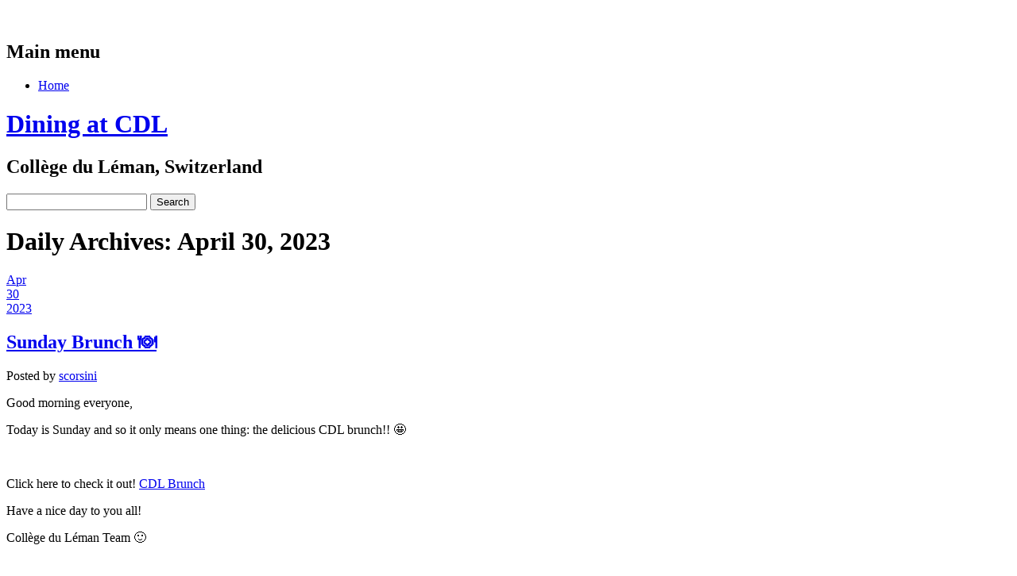

--- FILE ---
content_type: text/html; charset=UTF-8
request_url: https://blogs.cdl.ch/diningatcdl/2023/04/30/
body_size: 12332
content:
<!DOCTYPE html>
<html lang="en-GB" class="no-js">
<head>
<meta charset="UTF-8" />
<meta name="viewport" content="width=device-width" />
<title>Dining at CDL | Archives | 2023 | April | 30</title>
<link rel="profile" href="http://gmpg.org/xfn/11" />
<link rel="pingback" href="https://blogs.cdl.ch/diningatcdl/xmlrpc.php" />


<meta name='robots' content='max-image-preview:large' />
<link rel="alternate" type="application/rss+xml" title="Dining at CDL &raquo; Feed" href="https://blogs.cdl.ch/diningatcdl/feed/" />
<link rel="alternate" type="application/rss+xml" title="Dining at CDL &raquo; Comments Feed" href="https://blogs.cdl.ch/diningatcdl/comments/feed/" />
<style id='wp-img-auto-sizes-contain-inline-css' type='text/css'>
img:is([sizes=auto i],[sizes^="auto," i]){contain-intrinsic-size:3000px 1500px}
/*# sourceURL=wp-img-auto-sizes-contain-inline-css */
</style>
<link rel='stylesheet' id='dashicons-css' href='https://blogs.cdl.ch/diningatcdl/wp-includes/css/dashicons.min.css?ver=6.9' type='text/css' media='all' />
<link rel='stylesheet' id='admin-bar-css' href='https://blogs.cdl.ch/diningatcdl/wp-includes/css/admin-bar.min.css?ver=6.9' type='text/css' media='all' />
<style id='admin-bar-inline-css' type='text/css'>

		@media screen { html { margin-top: 32px !important; } }
		@media screen and ( max-width: 782px ) { html { margin-top: 46px !important; } }
	
@media print { #wpadminbar { display:none; } }
/*# sourceURL=admin-bar-inline-css */
</style>
<style id='wp-emoji-styles-inline-css' type='text/css'>

	img.wp-smiley, img.emoji {
		display: inline !important;
		border: none !important;
		box-shadow: none !important;
		height: 1em !important;
		width: 1em !important;
		margin: 0 0.07em !important;
		vertical-align: -0.1em !important;
		background: none !important;
		padding: 0 !important;
	}
/*# sourceURL=wp-emoji-styles-inline-css */
</style>
<style id='wp-block-library-inline-css' type='text/css'>
:root{--wp-block-synced-color:#7a00df;--wp-block-synced-color--rgb:122,0,223;--wp-bound-block-color:var(--wp-block-synced-color);--wp-editor-canvas-background:#ddd;--wp-admin-theme-color:#007cba;--wp-admin-theme-color--rgb:0,124,186;--wp-admin-theme-color-darker-10:#006ba1;--wp-admin-theme-color-darker-10--rgb:0,107,160.5;--wp-admin-theme-color-darker-20:#005a87;--wp-admin-theme-color-darker-20--rgb:0,90,135;--wp-admin-border-width-focus:2px}@media (min-resolution:192dpi){:root{--wp-admin-border-width-focus:1.5px}}.wp-element-button{cursor:pointer}:root .has-very-light-gray-background-color{background-color:#eee}:root .has-very-dark-gray-background-color{background-color:#313131}:root .has-very-light-gray-color{color:#eee}:root .has-very-dark-gray-color{color:#313131}:root .has-vivid-green-cyan-to-vivid-cyan-blue-gradient-background{background:linear-gradient(135deg,#00d084,#0693e3)}:root .has-purple-crush-gradient-background{background:linear-gradient(135deg,#34e2e4,#4721fb 50%,#ab1dfe)}:root .has-hazy-dawn-gradient-background{background:linear-gradient(135deg,#faaca8,#dad0ec)}:root .has-subdued-olive-gradient-background{background:linear-gradient(135deg,#fafae1,#67a671)}:root .has-atomic-cream-gradient-background{background:linear-gradient(135deg,#fdd79a,#004a59)}:root .has-nightshade-gradient-background{background:linear-gradient(135deg,#330968,#31cdcf)}:root .has-midnight-gradient-background{background:linear-gradient(135deg,#020381,#2874fc)}:root{--wp--preset--font-size--normal:16px;--wp--preset--font-size--huge:42px}.has-regular-font-size{font-size:1em}.has-larger-font-size{font-size:2.625em}.has-normal-font-size{font-size:var(--wp--preset--font-size--normal)}.has-huge-font-size{font-size:var(--wp--preset--font-size--huge)}.has-text-align-center{text-align:center}.has-text-align-left{text-align:left}.has-text-align-right{text-align:right}.has-fit-text{white-space:nowrap!important}#end-resizable-editor-section{display:none}.aligncenter{clear:both}.items-justified-left{justify-content:flex-start}.items-justified-center{justify-content:center}.items-justified-right{justify-content:flex-end}.items-justified-space-between{justify-content:space-between}.screen-reader-text{border:0;clip-path:inset(50%);height:1px;margin:-1px;overflow:hidden;padding:0;position:absolute;width:1px;word-wrap:normal!important}.screen-reader-text:focus{background-color:#ddd;clip-path:none;color:#444;display:block;font-size:1em;height:auto;left:5px;line-height:normal;padding:15px 23px 14px;text-decoration:none;top:5px;width:auto;z-index:100000}html :where(.has-border-color){border-style:solid}html :where([style*=border-top-color]){border-top-style:solid}html :where([style*=border-right-color]){border-right-style:solid}html :where([style*=border-bottom-color]){border-bottom-style:solid}html :where([style*=border-left-color]){border-left-style:solid}html :where([style*=border-width]){border-style:solid}html :where([style*=border-top-width]){border-top-style:solid}html :where([style*=border-right-width]){border-right-style:solid}html :where([style*=border-bottom-width]){border-bottom-style:solid}html :where([style*=border-left-width]){border-left-style:solid}html :where(img[class*=wp-image-]){height:auto;max-width:100%}:where(figure){margin:0 0 1em}html :where(.is-position-sticky){--wp-admin--admin-bar--position-offset:var(--wp-admin--admin-bar--height,0px)}@media screen and (max-width:600px){html :where(.is-position-sticky){--wp-admin--admin-bar--position-offset:0px}}

/*# sourceURL=wp-block-library-inline-css */
</style><style id='global-styles-inline-css' type='text/css'>
:root{--wp--preset--aspect-ratio--square: 1;--wp--preset--aspect-ratio--4-3: 4/3;--wp--preset--aspect-ratio--3-4: 3/4;--wp--preset--aspect-ratio--3-2: 3/2;--wp--preset--aspect-ratio--2-3: 2/3;--wp--preset--aspect-ratio--16-9: 16/9;--wp--preset--aspect-ratio--9-16: 9/16;--wp--preset--color--black: #000000;--wp--preset--color--cyan-bluish-gray: #abb8c3;--wp--preset--color--white: #ffffff;--wp--preset--color--pale-pink: #f78da7;--wp--preset--color--vivid-red: #cf2e2e;--wp--preset--color--luminous-vivid-orange: #ff6900;--wp--preset--color--luminous-vivid-amber: #fcb900;--wp--preset--color--light-green-cyan: #7bdcb5;--wp--preset--color--vivid-green-cyan: #00d084;--wp--preset--color--pale-cyan-blue: #8ed1fc;--wp--preset--color--vivid-cyan-blue: #0693e3;--wp--preset--color--vivid-purple: #9b51e0;--wp--preset--gradient--vivid-cyan-blue-to-vivid-purple: linear-gradient(135deg,rgb(6,147,227) 0%,rgb(155,81,224) 100%);--wp--preset--gradient--light-green-cyan-to-vivid-green-cyan: linear-gradient(135deg,rgb(122,220,180) 0%,rgb(0,208,130) 100%);--wp--preset--gradient--luminous-vivid-amber-to-luminous-vivid-orange: linear-gradient(135deg,rgb(252,185,0) 0%,rgb(255,105,0) 100%);--wp--preset--gradient--luminous-vivid-orange-to-vivid-red: linear-gradient(135deg,rgb(255,105,0) 0%,rgb(207,46,46) 100%);--wp--preset--gradient--very-light-gray-to-cyan-bluish-gray: linear-gradient(135deg,rgb(238,238,238) 0%,rgb(169,184,195) 100%);--wp--preset--gradient--cool-to-warm-spectrum: linear-gradient(135deg,rgb(74,234,220) 0%,rgb(151,120,209) 20%,rgb(207,42,186) 40%,rgb(238,44,130) 60%,rgb(251,105,98) 80%,rgb(254,248,76) 100%);--wp--preset--gradient--blush-light-purple: linear-gradient(135deg,rgb(255,206,236) 0%,rgb(152,150,240) 100%);--wp--preset--gradient--blush-bordeaux: linear-gradient(135deg,rgb(254,205,165) 0%,rgb(254,45,45) 50%,rgb(107,0,62) 100%);--wp--preset--gradient--luminous-dusk: linear-gradient(135deg,rgb(255,203,112) 0%,rgb(199,81,192) 50%,rgb(65,88,208) 100%);--wp--preset--gradient--pale-ocean: linear-gradient(135deg,rgb(255,245,203) 0%,rgb(182,227,212) 50%,rgb(51,167,181) 100%);--wp--preset--gradient--electric-grass: linear-gradient(135deg,rgb(202,248,128) 0%,rgb(113,206,126) 100%);--wp--preset--gradient--midnight: linear-gradient(135deg,rgb(2,3,129) 0%,rgb(40,116,252) 100%);--wp--preset--font-size--small: 13px;--wp--preset--font-size--medium: 20px;--wp--preset--font-size--large: 36px;--wp--preset--font-size--x-large: 42px;--wp--preset--spacing--20: 0.44rem;--wp--preset--spacing--30: 0.67rem;--wp--preset--spacing--40: 1rem;--wp--preset--spacing--50: 1.5rem;--wp--preset--spacing--60: 2.25rem;--wp--preset--spacing--70: 3.38rem;--wp--preset--spacing--80: 5.06rem;--wp--preset--shadow--natural: 6px 6px 9px rgba(0, 0, 0, 0.2);--wp--preset--shadow--deep: 12px 12px 50px rgba(0, 0, 0, 0.4);--wp--preset--shadow--sharp: 6px 6px 0px rgba(0, 0, 0, 0.2);--wp--preset--shadow--outlined: 6px 6px 0px -3px rgb(255, 255, 255), 6px 6px rgb(0, 0, 0);--wp--preset--shadow--crisp: 6px 6px 0px rgb(0, 0, 0);}:where(.is-layout-flex){gap: 0.5em;}:where(.is-layout-grid){gap: 0.5em;}body .is-layout-flex{display: flex;}.is-layout-flex{flex-wrap: wrap;align-items: center;}.is-layout-flex > :is(*, div){margin: 0;}body .is-layout-grid{display: grid;}.is-layout-grid > :is(*, div){margin: 0;}:where(.wp-block-columns.is-layout-flex){gap: 2em;}:where(.wp-block-columns.is-layout-grid){gap: 2em;}:where(.wp-block-post-template.is-layout-flex){gap: 1.25em;}:where(.wp-block-post-template.is-layout-grid){gap: 1.25em;}.has-black-color{color: var(--wp--preset--color--black) !important;}.has-cyan-bluish-gray-color{color: var(--wp--preset--color--cyan-bluish-gray) !important;}.has-white-color{color: var(--wp--preset--color--white) !important;}.has-pale-pink-color{color: var(--wp--preset--color--pale-pink) !important;}.has-vivid-red-color{color: var(--wp--preset--color--vivid-red) !important;}.has-luminous-vivid-orange-color{color: var(--wp--preset--color--luminous-vivid-orange) !important;}.has-luminous-vivid-amber-color{color: var(--wp--preset--color--luminous-vivid-amber) !important;}.has-light-green-cyan-color{color: var(--wp--preset--color--light-green-cyan) !important;}.has-vivid-green-cyan-color{color: var(--wp--preset--color--vivid-green-cyan) !important;}.has-pale-cyan-blue-color{color: var(--wp--preset--color--pale-cyan-blue) !important;}.has-vivid-cyan-blue-color{color: var(--wp--preset--color--vivid-cyan-blue) !important;}.has-vivid-purple-color{color: var(--wp--preset--color--vivid-purple) !important;}.has-black-background-color{background-color: var(--wp--preset--color--black) !important;}.has-cyan-bluish-gray-background-color{background-color: var(--wp--preset--color--cyan-bluish-gray) !important;}.has-white-background-color{background-color: var(--wp--preset--color--white) !important;}.has-pale-pink-background-color{background-color: var(--wp--preset--color--pale-pink) !important;}.has-vivid-red-background-color{background-color: var(--wp--preset--color--vivid-red) !important;}.has-luminous-vivid-orange-background-color{background-color: var(--wp--preset--color--luminous-vivid-orange) !important;}.has-luminous-vivid-amber-background-color{background-color: var(--wp--preset--color--luminous-vivid-amber) !important;}.has-light-green-cyan-background-color{background-color: var(--wp--preset--color--light-green-cyan) !important;}.has-vivid-green-cyan-background-color{background-color: var(--wp--preset--color--vivid-green-cyan) !important;}.has-pale-cyan-blue-background-color{background-color: var(--wp--preset--color--pale-cyan-blue) !important;}.has-vivid-cyan-blue-background-color{background-color: var(--wp--preset--color--vivid-cyan-blue) !important;}.has-vivid-purple-background-color{background-color: var(--wp--preset--color--vivid-purple) !important;}.has-black-border-color{border-color: var(--wp--preset--color--black) !important;}.has-cyan-bluish-gray-border-color{border-color: var(--wp--preset--color--cyan-bluish-gray) !important;}.has-white-border-color{border-color: var(--wp--preset--color--white) !important;}.has-pale-pink-border-color{border-color: var(--wp--preset--color--pale-pink) !important;}.has-vivid-red-border-color{border-color: var(--wp--preset--color--vivid-red) !important;}.has-luminous-vivid-orange-border-color{border-color: var(--wp--preset--color--luminous-vivid-orange) !important;}.has-luminous-vivid-amber-border-color{border-color: var(--wp--preset--color--luminous-vivid-amber) !important;}.has-light-green-cyan-border-color{border-color: var(--wp--preset--color--light-green-cyan) !important;}.has-vivid-green-cyan-border-color{border-color: var(--wp--preset--color--vivid-green-cyan) !important;}.has-pale-cyan-blue-border-color{border-color: var(--wp--preset--color--pale-cyan-blue) !important;}.has-vivid-cyan-blue-border-color{border-color: var(--wp--preset--color--vivid-cyan-blue) !important;}.has-vivid-purple-border-color{border-color: var(--wp--preset--color--vivid-purple) !important;}.has-vivid-cyan-blue-to-vivid-purple-gradient-background{background: var(--wp--preset--gradient--vivid-cyan-blue-to-vivid-purple) !important;}.has-light-green-cyan-to-vivid-green-cyan-gradient-background{background: var(--wp--preset--gradient--light-green-cyan-to-vivid-green-cyan) !important;}.has-luminous-vivid-amber-to-luminous-vivid-orange-gradient-background{background: var(--wp--preset--gradient--luminous-vivid-amber-to-luminous-vivid-orange) !important;}.has-luminous-vivid-orange-to-vivid-red-gradient-background{background: var(--wp--preset--gradient--luminous-vivid-orange-to-vivid-red) !important;}.has-very-light-gray-to-cyan-bluish-gray-gradient-background{background: var(--wp--preset--gradient--very-light-gray-to-cyan-bluish-gray) !important;}.has-cool-to-warm-spectrum-gradient-background{background: var(--wp--preset--gradient--cool-to-warm-spectrum) !important;}.has-blush-light-purple-gradient-background{background: var(--wp--preset--gradient--blush-light-purple) !important;}.has-blush-bordeaux-gradient-background{background: var(--wp--preset--gradient--blush-bordeaux) !important;}.has-luminous-dusk-gradient-background{background: var(--wp--preset--gradient--luminous-dusk) !important;}.has-pale-ocean-gradient-background{background: var(--wp--preset--gradient--pale-ocean) !important;}.has-electric-grass-gradient-background{background: var(--wp--preset--gradient--electric-grass) !important;}.has-midnight-gradient-background{background: var(--wp--preset--gradient--midnight) !important;}.has-small-font-size{font-size: var(--wp--preset--font-size--small) !important;}.has-medium-font-size{font-size: var(--wp--preset--font-size--medium) !important;}.has-large-font-size{font-size: var(--wp--preset--font-size--large) !important;}.has-x-large-font-size{font-size: var(--wp--preset--font-size--x-large) !important;}
/*# sourceURL=global-styles-inline-css */
</style>

<style id='classic-theme-styles-inline-css' type='text/css'>
/*! This file is auto-generated */
.wp-block-button__link{color:#fff;background-color:#32373c;border-radius:9999px;box-shadow:none;text-decoration:none;padding:calc(.667em + 2px) calc(1.333em + 2px);font-size:1.125em}.wp-block-file__button{background:#32373c;color:#fff;text-decoration:none}
/*# sourceURL=/wp-includes/css/classic-themes.min.css */
</style>
<link rel='stylesheet' id='infoist_style-css' href='https://blogs.cdl.ch/diningatcdl/wp-content/themes/infoist/style.css?ver=6.9' type='text/css' media='all' />
<script type="text/javascript" src="https://blogs.cdl.ch/diningatcdl/wp-includes/js/jquery/jquery.min.js?ver=3.7.1" id="jquery-core-js"></script>
<script type="text/javascript" src="https://blogs.cdl.ch/diningatcdl/wp-includes/js/jquery/jquery-migrate.min.js?ver=3.4.1" id="jquery-migrate-js"></script>
<script type="text/javascript" src="https://blogs.cdl.ch/diningatcdl/wp-content/themes/infoist/library/js/modernizr-2.6.1.min.js?ver=2.6.1" id="modernizr-js"></script>
<script type="text/javascript" src="https://blogs.cdl.ch/diningatcdl/wp-content/themes/infoist/library/js/scripts.js?ver=1.0.0" id="infoist_custom_js-js"></script>
<link rel="https://api.w.org/" href="https://blogs.cdl.ch/diningatcdl/wp-json/" /><link rel="EditURI" type="application/rsd+xml" title="RSD" href="https://blogs.cdl.ch/diningatcdl/xmlrpc.php?rsd" />
<meta name="generator" content="College du Leman Blogs 6.9 - http://blogs.cdl.ch/" />
	<style>
		@media screen and (max-width: 782px) {
			#wpadminbar li#wp-admin-bar-log-in,
			#wpadminbar li#wp-admin-bar-register {
				display: block;
			}

			#wpadminbar li#wp-admin-bar-log-in a,
			#wpadminbar li#wp-admin-bar-register a {
				padding: 0 8px;
			}
		}
	</style>

        <script type="text/javascript">
            var jQueryMigrateHelperHasSentDowngrade = false;

			window.onerror = function( msg, url, line, col, error ) {
				// Break out early, do not processing if a downgrade reqeust was already sent.
				if ( jQueryMigrateHelperHasSentDowngrade ) {
					return true;
                }

				var xhr = new XMLHttpRequest();
				var nonce = '8e5c0e521c';
				var jQueryFunctions = [
					'andSelf',
					'browser',
					'live',
					'boxModel',
					'support.boxModel',
					'size',
					'swap',
					'clean',
					'sub',
                ];
				var match_pattern = /\)\.(.+?) is not a function/;
                var erroredFunction = msg.match( match_pattern );

                // If there was no matching functions, do not try to downgrade.
                if ( null === erroredFunction || typeof erroredFunction !== 'object' || typeof erroredFunction[1] === "undefined" || -1 === jQueryFunctions.indexOf( erroredFunction[1] ) ) {
                    return true;
                }

                // Set that we've now attempted a downgrade request.
                jQueryMigrateHelperHasSentDowngrade = true;

				xhr.open( 'POST', 'https://blogs.cdl.ch/diningatcdl/wp-admin/admin-ajax.php' );
				xhr.setRequestHeader( 'Content-Type', 'application/x-www-form-urlencoded' );
				xhr.onload = function () {
					var response,
                        reload = false;

					if ( 200 === xhr.status ) {
                        try {
                        	response = JSON.parse( xhr.response );

                        	reload = response.data.reload;
                        } catch ( e ) {
                        	reload = false;
                        }
                    }

					// Automatically reload the page if a deprecation caused an automatic downgrade, ensure visitors get the best possible experience.
					if ( reload ) {
						location.reload();
                    }
				};

				xhr.send( encodeURI( 'action=jquery-migrate-downgrade-version&_wpnonce=' + nonce ) );

				// Suppress error alerts in older browsers
				return true;
			}
        </script>

		<style type="text/css">
/* <![CDATA[ */
img.latex { vertical-align: middle; border: none; }
/* ]]> */
</style>
<style type="text/css" id="custom-background-css">
body.custom-background { background-image: url("https://blogs.cdl.ch/diningatcdl/wp-content/themes/infoist/library/images/bg.jpg"); background-position: left top; background-size: auto; background-repeat: repeat; background-attachment: scroll; }
</style>
	<link rel='stylesheet' id='subscribe-by-email-widget-css-css' href='https://blogs.cdl.ch/diningatcdl/wp-content/plugins/subscribe-by-email/subscribe-by-email/assets/css/widget.css?ver=3' type='text/css' media='all' />
</head>

<body class="archive date admin-bar no-customize-support custom-background wp-theme-infoist">
    <nav id="access" role="navigation">
        <h1 class="assistive-text section-heading">Main menu</h1>
        <div class="skip-link screen-reader-text"><a href="#content" title="Skip to content">Skip to content</a></div>
        <div class="inner-nav">
        <div class="menu"><ul><li ><a href="https://blogs.cdl.ch/diningatcdl/">Home</a></li></ul></div>        </div>
    </nav><!-- #access -->

	
    
	<div id="container">
	    
    <header id="branding" role="banner">
      <div id="inner-header" class="clearfix">
		<hgroup id="site-heading">
			<h1 id="site-title"><a href="https://blogs.cdl.ch/diningatcdl/" title="Dining at CDL" rel="home">Dining at CDL</a></h1>
			<h2 id="site-description">Collège du Léman, Switzerland</h2>
			<form role="search" method="get" id="searchform" class="searchform" action="https://blogs.cdl.ch/diningatcdl/">
				<div>
					<label class="screen-reader-text" for="s">Search for:</label>
					<input type="text" value="" name="s" id="s" />
					<input type="submit" id="searchsubmit" value="Search" />
				</div>
			</form>		</hgroup>
      </div>
	</header><!-- #branding -->
    <div id="content" class="clearfix">
        
        <div id="main" class="col620 clearfix" role="main">

			
				<header class="page-header">
					<h1 class="page-title">
						Daily Archives: <span class="txtorange">April 30, 2023</span>					</h1>
				</header>

				
								
					
<article id="post-4595" class="post-4595 post type-post status-publish format-standard hentry category-uncategorized">
		<header class="entry-header">
    	<div class="date-style">
            <div class="month-style"><a href="https://blogs.cdl.ch/diningatcdl/2023/04/30/sunday-brunch-%f0%9f%8d%bd-2/" rel="bookmark" title="Sunday Brunch 🍽">Apr</a></div>
            <div class="day-style"><a href="https://blogs.cdl.ch/diningatcdl/2023/04/30/sunday-brunch-%f0%9f%8d%bd-2/" rel="bookmark" title="Sunday Brunch 🍽">30</a></div>
            <div class="year-style"><a href="https://blogs.cdl.ch/diningatcdl/2023/04/30/sunday-brunch-%f0%9f%8d%bd-2/" rel="bookmark" title="Sunday Brunch 🍽">2023</a></div>
        </div>
		<h1 class="entry-title"><a href="https://blogs.cdl.ch/diningatcdl/2023/04/30/sunday-brunch-%f0%9f%8d%bd-2/" title="Permalink to Sunday Brunch 🍽" rel="bookmark">Sunday Brunch 🍽</a></h1>

				<div class="entry-meta">
			<span class="sep">Posted by </span> <span class="author vcard"><a class="url fn n" href="https://blogs.cdl.ch/diningatcdl/author/scorsini/" title="View all posts by scorsini" rel="author">scorsini</a></span></span>		</div><!-- .entry-meta -->
			</header><!-- .entry-header -->
    
    

		<div class="entry-content post_content">
		<p>Good morning everyone,</p>
<p>Today is Sunday and so it only means one thing: the delicious CDL brunch!! 🤩</p>
<p><img fetchpriority="high" decoding="async" class="alignnone size-medium wp-image-4593" src="https://blogs.cdl.ch/diningatcdl/files/2023/04/image00002-169x300.jpeg" alt="" width="169" height="300" srcset="https://blogs.cdl.ch/diningatcdl/files/2023/04/image00002-169x300.jpeg 169w, https://blogs.cdl.ch/diningatcdl/files/2023/04/image00002-576x1024.jpeg 576w, https://blogs.cdl.ch/diningatcdl/files/2023/04/image00002-768x1365.jpeg 768w, https://blogs.cdl.ch/diningatcdl/files/2023/04/image00002-864x1536.jpeg 864w, https://blogs.cdl.ch/diningatcdl/files/2023/04/image00002.jpeg 1080w" sizes="(max-width: 169px) 100vw, 169px" /> <img decoding="async" class="alignnone size-medium wp-image-4592" src="https://blogs.cdl.ch/diningatcdl/files/2023/04/image00001-169x300.jpeg" alt="" width="169" height="300" srcset="https://blogs.cdl.ch/diningatcdl/files/2023/04/image00001-169x300.jpeg 169w, https://blogs.cdl.ch/diningatcdl/files/2023/04/image00001-576x1024.jpeg 576w, https://blogs.cdl.ch/diningatcdl/files/2023/04/image00001-768x1365.jpeg 768w, https://blogs.cdl.ch/diningatcdl/files/2023/04/image00001-864x1536.jpeg 864w, https://blogs.cdl.ch/diningatcdl/files/2023/04/image00001.jpeg 1080w" sizes="(max-width: 169px) 100vw, 169px" /> <img decoding="async" class="alignnone size-medium wp-image-4485" src="https://blogs.cdl.ch/diningatcdl/files/2023/03/20230326_124738000_iOS-8-300x169.jpg" alt="" width="300" height="169" srcset="https://blogs.cdl.ch/diningatcdl/files/2023/03/20230326_124738000_iOS-8-300x169.jpg 300w, https://blogs.cdl.ch/diningatcdl/files/2023/03/20230326_124738000_iOS-8-1024x576.jpg 1024w, https://blogs.cdl.ch/diningatcdl/files/2023/03/20230326_124738000_iOS-8-768x432.jpg 768w, https://blogs.cdl.ch/diningatcdl/files/2023/03/20230326_124738000_iOS-8-1536x864.jpg 1536w, https://blogs.cdl.ch/diningatcdl/files/2023/03/20230326_124738000_iOS-8.jpg 1920w" sizes="(max-width: 300px) 100vw, 300px" /><img loading="lazy" decoding="async" class="alignnone size-medium wp-image-4598" src="https://blogs.cdl.ch/diningatcdl/files/2023/04/84-300x225.jpg" alt="" width="300" height="225" srcset="https://blogs.cdl.ch/diningatcdl/files/2023/04/84-300x225.jpg 300w, https://blogs.cdl.ch/diningatcdl/files/2023/04/84-1024x768.jpg 1024w, https://blogs.cdl.ch/diningatcdl/files/2023/04/84-768x576.jpg 768w, https://blogs.cdl.ch/diningatcdl/files/2023/04/84.jpg 1280w" sizes="auto, (max-width: 300px) 100vw, 300px" /> <img loading="lazy" decoding="async" class="alignnone size-medium wp-image-4600" src="https://blogs.cdl.ch/diningatcdl/files/2023/04/90-169x300.jpg" alt="" width="169" height="300" srcset="https://blogs.cdl.ch/diningatcdl/files/2023/04/90-169x300.jpg 169w, https://blogs.cdl.ch/diningatcdl/files/2023/04/90-576x1024.jpg 576w, https://blogs.cdl.ch/diningatcdl/files/2023/04/90.jpg 720w" sizes="auto, (max-width: 169px) 100vw, 169px" /> <img loading="lazy" decoding="async" class="alignnone size-medium wp-image-4601" src="https://blogs.cdl.ch/diningatcdl/files/2023/04/91-300x169.jpg" alt="" width="300" height="169" srcset="https://blogs.cdl.ch/diningatcdl/files/2023/04/91-300x169.jpg 300w, https://blogs.cdl.ch/diningatcdl/files/2023/04/91-1024x576.jpg 1024w, https://blogs.cdl.ch/diningatcdl/files/2023/04/91-768x432.jpg 768w, https://blogs.cdl.ch/diningatcdl/files/2023/04/91.jpg 1280w" sizes="auto, (max-width: 300px) 100vw, 300px" /></p>
<p>Click here to check it out! <a href="https://blogs.cdl.ch/diningatcdl/files/2023/04/CDL-Brunch.mov">CDL Brunch</a></p>
<p>Have a nice day to you all!</p>
<p>Collège du Léman Team 🙂</p>
<p>&nbsp;</p>
			</div><!-- .entry-content -->
	
	<footer class="entry-meta">
					
					
				<span class="comments-link"><a href="https://blogs.cdl.ch/diningatcdl/2023/04/30/sunday-brunch-%f0%9f%8d%bd-2/#respond">Leave a comment</a></span>
		<span class="sep"> | </span>
		
			</footer><!-- #entry-meta -->
</article><!-- #post-4595 -->

				
				
			
        </div> <!-- end #main -->

        		<div id="sidebar" class="widget-area col300" role="complementary">
        
        	            
            <div id="social-media" class="clearfix">
				                
                 
                   
                                                			</div>
            
			<aside id="text-3" class="widget widget_text"><h2 class="widget-title">Collège du Léman Dining</h2>			<div class="textwidget"><p>Click here for the <strong><a href="https://img.nordangliaeducation.com/resources/europe/permacache/a25/e04/b0e/c29e477516e3644961e0258dd9babe38.pdf">Weekly Menu</a></strong></p>
</div>
		</aside><aside id="text-4" class="widget widget_text"><h2 class="widget-title">Visitors 2024-2025</h2>			<div class="textwidget"><p><a href="https://info.flagcounter.com/2LfB"><img decoding="async" src="https://s01.flagcounter.com/count2/2LfB/bg_FFFFFF/txt_000000/border_CCCCCC/columns_2/maxflags_50/viewers_0/labels_0/pageviews_0/flags_0/percent_0/" alt="Flag Counter" border="0" /></a></p>
</div>
		</aside><aside id="subscribe-by-email-3" class="widget subscribe-by-email"><h2 class="widget-title">Subscribe by Email</h2>		        <form method="post" id="subscribe-by-email-subscribe-form" class="subscribe-by-email-subscribe-form" />
	        	<p>
		        	Completely spam free, opt out any time.		        </p>
		        	<p tabindex="-1" class="subscribe-by-email-error" style="display: none">Please, insert a valid email.</p>
	        		<p tabindex="-1" class="subscribe-by-email-updated" style="display: none">Thank you, your email will be added to the mailing list once you click on the link in the confirmation email.</p>
					<label class="screen-reader-text sbe-screen-reader-text" for="subscribe-by-email-field">Your Email</label>
					<p>
						<input type="email" id="subscribe-by-email-field" class="subscribe-by-email-field" name="subscription-email" placeholder="ex: someone@mydomain.com" required/>
					</p>
		        	<label aria-hidden="true" class="screen-reader-text sbe-screen-reader-text" for="security-check-aside">Leave this field blank</label>
		        	<input aria-hidden="true" type="text" tabindex="-1" name="security-check-aside" id="security-check-aside" class="screen-reader-text sbe-screen-reader-text" />
					<div class="sbe-recaptcha-holder">
						<p class="subscribe-by-email-error" style="display: none">Spam protection has stopped this request. Please contact site owner for help.</p>
						<input name="g-recaptcha-response" type="hidden" class="g-recaptcha-response">
						<p class="sbe-recaptcha-privacy"><small>This form is protected by reCAPTCHA and the Google <a href="https://policies.google.com/privacy" rel="nofollow">Privacy Policy</a> and <a href="https://policies.google.com/terms" rel="nofollow">Terms of Service</a> apply.</small></p>
					</div>
		        	<input type="hidden" name="action" value="sbe_subscribe_user" />
		        	<input type="submit" class="subscribe-by-email-submit" name="submit-subscribe-user" value="Subscribe" />
		        	<img src="https://blogs.cdl.ch/diningatcdl/wp-content/plugins/subscribe-by-email/subscribe-by-email/assets/images/ajax-loader.gif" alt="" class="subscribe-by-email-loader" style="display:none;" />
	        </form>

        </aside><aside id="linkcat-2" class="widget widget_links"><h2 class="widget-title">CDl Boarding Houses</h2>
	<ul class='xoxo blogroll'>
<li><a href="http://blogs.cdl.ch/champdesbois/">Champ des Bois</a></li>
<li><a href="http://blogs.cdl.ch/concha/">Concha House</a></li>
<li><a href="https://blogs.cdl.ch/leman1">Léman House</a></li>
<li><a href="https://blogs.cdl.ch/olympus">Olympus House</a></li>
<li><a href="https://blogs.cdl.ch/newportena">Portena House</a></li>
<li><a href="https://blogs.cdl.ch/villadulac">Villa du Lac House</a></li>
<li><a href="https://blogs.cdl.ch/villaecureuil">Villa Ecureuil</a></li>
<li><a href="https://blogs.cdl.ch/franconis">Villa Franconis</a></li>
<li><a href="http://blogs.cdl.ch/louisdegalier/">Villa Louis Dégallier</a></li>
<li><a href="http://blogs.cdl.ch/louisyung7/">Villa Louis Yung 7</a></li>
<li><a href="https://blogs.cdl.ch/stloup">Villa St Loup</a></li>
<li><a href="https://blogs.cdl.ch/villaterray/">Villa Terray</a></li>

	</ul>
</aside>
<aside id="calendar-2" class="widget widget_calendar"><div id="calendar_wrap" class="calendar_wrap"><table id="wp-calendar" class="wp-calendar-table">
	<caption>April 2023</caption>
	<thead>
	<tr>
		<th scope="col" aria-label="Monday">M</th>
		<th scope="col" aria-label="Tuesday">T</th>
		<th scope="col" aria-label="Wednesday">W</th>
		<th scope="col" aria-label="Thursday">T</th>
		<th scope="col" aria-label="Friday">F</th>
		<th scope="col" aria-label="Saturday">S</th>
		<th scope="col" aria-label="Sunday">S</th>
	</tr>
	</thead>
	<tbody>
	<tr>
		<td colspan="5" class="pad">&nbsp;</td><td>1</td><td>2</td>
	</tr>
	<tr>
		<td><a href="https://blogs.cdl.ch/diningatcdl/2023/04/03/" aria-label="Posts published on April 3, 2023">3</a></td><td><a href="https://blogs.cdl.ch/diningatcdl/2023/04/04/" aria-label="Posts published on April 4, 2023">4</a></td><td>5</td><td>6</td><td>7</td><td>8</td><td>9</td>
	</tr>
	<tr>
		<td>10</td><td>11</td><td>12</td><td>13</td><td>14</td><td>15</td><td>16</td>
	</tr>
	<tr>
		<td>17</td><td>18</td><td>19</td><td>20</td><td>21</td><td>22</td><td>23</td>
	</tr>
	<tr>
		<td>24</td><td>25</td><td><a href="https://blogs.cdl.ch/diningatcdl/2023/04/26/" aria-label="Posts published on April 26, 2023">26</a></td><td><a href="https://blogs.cdl.ch/diningatcdl/2023/04/27/" aria-label="Posts published on April 27, 2023">27</a></td><td><a href="https://blogs.cdl.ch/diningatcdl/2023/04/28/" aria-label="Posts published on April 28, 2023">28</a></td><td>29</td><td><a href="https://blogs.cdl.ch/diningatcdl/2023/04/30/" aria-label="Posts published on April 30, 2023">30</a></td>
	</tr>
	</tbody>
	</table><nav aria-label="Previous and next months" class="wp-calendar-nav">
		<span class="wp-calendar-nav-prev"><a href="https://blogs.cdl.ch/diningatcdl/2023/03/">&laquo; Mar</a></span>
		<span class="pad">&nbsp;</span>
		<span class="wp-calendar-nav-next"><a href="https://blogs.cdl.ch/diningatcdl/2023/05/">May &raquo;</a></span>
	</nav></div></aside>
		<aside id="recent-posts-2" class="widget widget_recent_entries">
		<h2 class="widget-title">Recent Posts</h2>
		<ul>
											<li>
					<a href="https://blogs.cdl.ch/diningatcdl/2025/05/01/international-dinner-venezuela/">International Dinner: Venezuela</a>
									</li>
											<li>
					<a href="https://blogs.cdl.ch/diningatcdl/2025/04/24/a-russian-evening-to-welcome-spring/">A Russian Evening to Welcome Spring</a>
									</li>
											<li>
					<a href="https://blogs.cdl.ch/diningatcdl/2025/03/27/pita-please-a-mediterranean-feast-to-remember/">International Night: Greece Edition</a>
									</li>
											<li>
					<a href="https://blogs.cdl.ch/diningatcdl/2025/03/20/iranian-night-2/">Iranian night!</a>
									</li>
											<li>
					<a href="https://blogs.cdl.ch/diningatcdl/2025/03/12/spicing-up-the-evening-mexican-dinner/">Spicing Up the Evening: Mexican dinner!</a>
									</li>
					</ul>

		</aside><aside id="text-2" class="widget widget_text"><h2 class="widget-title">Visitors</h2>			<div class="textwidget"><p>&nbsp;</p>
<p>&nbsp;<a href="http://<a href="https://info.flagcounter.com/93p1"><img decoding="async" src="https://s01.flagcounter.com/count2/93p1/bg_FFFFFF/txt_000000/border_CCCCCC/columns_4/maxflags_16/viewers_0/labels_0/pageviews_1/flags_0/percent_0/" alt="Flag Counter" border="0"></a>&#8220;></a></p>
</div>
		</aside><aside id="archives-2" class="widget widget_archive"><h2 class="widget-title">Archives</h2>
			<ul>
					<li><a href='https://blogs.cdl.ch/diningatcdl/2025/05/'>May 2025</a></li>
	<li><a href='https://blogs.cdl.ch/diningatcdl/2025/04/'>April 2025</a></li>
	<li><a href='https://blogs.cdl.ch/diningatcdl/2025/03/'>March 2025</a></li>
	<li><a href='https://blogs.cdl.ch/diningatcdl/2025/02/'>February 2025</a></li>
	<li><a href='https://blogs.cdl.ch/diningatcdl/2025/01/'>January 2025</a></li>
	<li><a href='https://blogs.cdl.ch/diningatcdl/2024/12/'>December 2024</a></li>
	<li><a href='https://blogs.cdl.ch/diningatcdl/2024/11/'>November 2024</a></li>
	<li><a href='https://blogs.cdl.ch/diningatcdl/2024/10/'>October 2024</a></li>
	<li><a href='https://blogs.cdl.ch/diningatcdl/2024/09/'>September 2024</a></li>
	<li><a href='https://blogs.cdl.ch/diningatcdl/2024/06/'>June 2024</a></li>
	<li><a href='https://blogs.cdl.ch/diningatcdl/2024/05/'>May 2024</a></li>
	<li><a href='https://blogs.cdl.ch/diningatcdl/2024/04/'>April 2024</a></li>
	<li><a href='https://blogs.cdl.ch/diningatcdl/2024/03/'>March 2024</a></li>
	<li><a href='https://blogs.cdl.ch/diningatcdl/2024/02/'>February 2024</a></li>
	<li><a href='https://blogs.cdl.ch/diningatcdl/2024/01/'>January 2024</a></li>
	<li><a href='https://blogs.cdl.ch/diningatcdl/2023/12/'>December 2023</a></li>
	<li><a href='https://blogs.cdl.ch/diningatcdl/2023/11/'>November 2023</a></li>
	<li><a href='https://blogs.cdl.ch/diningatcdl/2023/10/'>October 2023</a></li>
	<li><a href='https://blogs.cdl.ch/diningatcdl/2023/09/'>September 2023</a></li>
	<li><a href='https://blogs.cdl.ch/diningatcdl/2023/08/'>August 2023</a></li>
	<li><a href='https://blogs.cdl.ch/diningatcdl/2023/06/'>June 2023</a></li>
	<li><a href='https://blogs.cdl.ch/diningatcdl/2023/05/'>May 2023</a></li>
	<li><a href='https://blogs.cdl.ch/diningatcdl/2023/04/' aria-current="page">April 2023</a></li>
	<li><a href='https://blogs.cdl.ch/diningatcdl/2023/03/'>March 2023</a></li>
	<li><a href='https://blogs.cdl.ch/diningatcdl/2023/02/'>February 2023</a></li>
	<li><a href='https://blogs.cdl.ch/diningatcdl/2023/01/'>January 2023</a></li>
	<li><a href='https://blogs.cdl.ch/diningatcdl/2022/12/'>December 2022</a></li>
	<li><a href='https://blogs.cdl.ch/diningatcdl/2022/11/'>November 2022</a></li>
	<li><a href='https://blogs.cdl.ch/diningatcdl/2022/10/'>October 2022</a></li>
	<li><a href='https://blogs.cdl.ch/diningatcdl/2022/09/'>September 2022</a></li>
	<li><a href='https://blogs.cdl.ch/diningatcdl/2022/06/'>June 2022</a></li>
	<li><a href='https://blogs.cdl.ch/diningatcdl/2022/05/'>May 2022</a></li>
	<li><a href='https://blogs.cdl.ch/diningatcdl/2022/04/'>April 2022</a></li>
	<li><a href='https://blogs.cdl.ch/diningatcdl/2022/03/'>March 2022</a></li>
	<li><a href='https://blogs.cdl.ch/diningatcdl/2022/02/'>February 2022</a></li>
	<li><a href='https://blogs.cdl.ch/diningatcdl/2022/01/'>January 2022</a></li>
	<li><a href='https://blogs.cdl.ch/diningatcdl/2021/12/'>December 2021</a></li>
	<li><a href='https://blogs.cdl.ch/diningatcdl/2021/11/'>November 2021</a></li>
	<li><a href='https://blogs.cdl.ch/diningatcdl/2021/10/'>October 2021</a></li>
	<li><a href='https://blogs.cdl.ch/diningatcdl/2021/09/'>September 2021</a></li>
	<li><a href='https://blogs.cdl.ch/diningatcdl/2021/08/'>August 2021</a></li>
	<li><a href='https://blogs.cdl.ch/diningatcdl/2021/06/'>June 2021</a></li>
	<li><a href='https://blogs.cdl.ch/diningatcdl/2021/05/'>May 2021</a></li>
	<li><a href='https://blogs.cdl.ch/diningatcdl/2021/04/'>April 2021</a></li>
	<li><a href='https://blogs.cdl.ch/diningatcdl/2021/03/'>March 2021</a></li>
	<li><a href='https://blogs.cdl.ch/diningatcdl/2021/02/'>February 2021</a></li>
	<li><a href='https://blogs.cdl.ch/diningatcdl/2021/01/'>January 2021</a></li>
	<li><a href='https://blogs.cdl.ch/diningatcdl/2020/12/'>December 2020</a></li>
	<li><a href='https://blogs.cdl.ch/diningatcdl/2020/11/'>November 2020</a></li>
	<li><a href='https://blogs.cdl.ch/diningatcdl/2020/10/'>October 2020</a></li>
	<li><a href='https://blogs.cdl.ch/diningatcdl/2020/09/'>September 2020</a></li>
	<li><a href='https://blogs.cdl.ch/diningatcdl/2020/08/'>August 2020</a></li>
	<li><a href='https://blogs.cdl.ch/diningatcdl/2020/06/'>June 2020</a></li>
	<li><a href='https://blogs.cdl.ch/diningatcdl/2020/03/'>March 2020</a></li>
	<li><a href='https://blogs.cdl.ch/diningatcdl/2020/02/'>February 2020</a></li>
	<li><a href='https://blogs.cdl.ch/diningatcdl/2020/01/'>January 2020</a></li>
	<li><a href='https://blogs.cdl.ch/diningatcdl/2019/12/'>December 2019</a></li>
	<li><a href='https://blogs.cdl.ch/diningatcdl/2019/11/'>November 2019</a></li>
	<li><a href='https://blogs.cdl.ch/diningatcdl/2019/10/'>October 2019</a></li>
	<li><a href='https://blogs.cdl.ch/diningatcdl/2019/09/'>September 2019</a></li>
	<li><a href='https://blogs.cdl.ch/diningatcdl/2019/06/'>June 2019</a></li>
	<li><a href='https://blogs.cdl.ch/diningatcdl/2019/05/'>May 2019</a></li>
	<li><a href='https://blogs.cdl.ch/diningatcdl/2019/04/'>April 2019</a></li>
	<li><a href='https://blogs.cdl.ch/diningatcdl/2019/03/'>March 2019</a></li>
	<li><a href='https://blogs.cdl.ch/diningatcdl/2019/02/'>February 2019</a></li>
	<li><a href='https://blogs.cdl.ch/diningatcdl/2019/01/'>January 2019</a></li>
			</ul>

			</aside>		</div><!-- #sidebar .widget-area -->

    </div> <!-- end #content -->
        

	<footer id="colophon" role="contentinfo">
		<div id="site-generator">
			
			&copy; Dining at CDL                        
		</div>
	</footer><!-- #colophon -->
</div><!-- #container -->

<script type="speculationrules">
{"prefetch":[{"source":"document","where":{"and":[{"href_matches":"/diningatcdl/*"},{"not":{"href_matches":["/diningatcdl/wp-*.php","/diningatcdl/wp-admin/*","/diningatcdl/files/*","/diningatcdl/wp-content/*","/diningatcdl/wp-content/plugins/*","/diningatcdl/wp-content/themes/infoist/*","/diningatcdl/*\\?(.+)"]}},{"not":{"selector_matches":"a[rel~=\"nofollow\"]"}},{"not":{"selector_matches":".no-prefetch, .no-prefetch a"}}]},"eagerness":"conservative"}]}
</script>
<style>.grecaptcha-badge { visibility: hidden; }.frm_dropzone_disabled{max-width:100% !important; padding: 10px;}.frm_dropzone_disabled .dz-message {display:block;border:none;text-align:left;margin:0;padding:0;}.frm_dropzone_disabled .frm_upload_icon,.frm_dropzone_disabled .frm_upload_text{display: none;}</style><script type="text/javascript" src="https://blogs.cdl.ch/diningatcdl/wp-includes/js/hoverintent-js.min.js?ver=2.2.1" id="hoverintent-js-js"></script>
<script type="text/javascript" src="https://blogs.cdl.ch/diningatcdl/wp-includes/js/admin-bar.min.js?ver=6.9" id="admin-bar-js"></script>
<script type="text/javascript" id="blog_templates_front-js-extra">
/* <![CDATA[ */
var blog_templates_params = {"type":""};
//# sourceURL=blog_templates_front-js-extra
/* ]]> */
</script>
<script type="text/javascript" src="https://blogs.cdl.ch/diningatcdl/wp-content/plugins/blogtemplates//blogtemplatesfiles/assets/js/front.js?ver=2.6.8.2" id="blog_templates_front-js"></script>
<script type="text/javascript" src="https://www.google.com/recaptcha/api.js?render=6Ld0txosAAAAAKKMCOHHH-pwdfX98Ied6yP_FLpa&amp;ver=6.9" id="google-recaptcha-cp-v3-js"></script>
<script type="text/javascript" id="subscribe-by-email-widget-js-js-extra">
/* <![CDATA[ */
var sbe_localized = {"ajaxurl":"https://blogs.cdl.ch/diningatcdl/wp-admin/admin-ajax.php","subscription_created":"Your subscription has been successfully created!","already_subscribed":"You are already subscribed!","subscription_cancelled":"Your subscription has been successfully canceled!","failed_to_cancel_subscription":"Failed to cancel your subscription!","invalid_email":"Invalid e-mail address!","default_email":"ex: john@hotmail.com","recaptcha_v3_site_key":"6Ld0txosAAAAAKKMCOHHH-pwdfX98Ied6yP_FLpa"};
//# sourceURL=subscribe-by-email-widget-js-js-extra
/* ]]> */
</script>
<script type="text/javascript" src="https://blogs.cdl.ch/diningatcdl/wp-content/plugins/subscribe-by-email/subscribe-by-email/assets/js/widget.js?ver=3" id="subscribe-by-email-widget-js-js"></script>
<script id="wp-emoji-settings" type="application/json">
{"baseUrl":"https://s.w.org/images/core/emoji/17.0.2/72x72/","ext":".png","svgUrl":"https://s.w.org/images/core/emoji/17.0.2/svg/","svgExt":".svg","source":{"concatemoji":"https://blogs.cdl.ch/diningatcdl/wp-includes/js/wp-emoji-release.min.js?ver=6.9"}}
</script>
<script type="module">
/* <![CDATA[ */
/*! This file is auto-generated */
const a=JSON.parse(document.getElementById("wp-emoji-settings").textContent),o=(window._wpemojiSettings=a,"wpEmojiSettingsSupports"),s=["flag","emoji"];function i(e){try{var t={supportTests:e,timestamp:(new Date).valueOf()};sessionStorage.setItem(o,JSON.stringify(t))}catch(e){}}function c(e,t,n){e.clearRect(0,0,e.canvas.width,e.canvas.height),e.fillText(t,0,0);t=new Uint32Array(e.getImageData(0,0,e.canvas.width,e.canvas.height).data);e.clearRect(0,0,e.canvas.width,e.canvas.height),e.fillText(n,0,0);const a=new Uint32Array(e.getImageData(0,0,e.canvas.width,e.canvas.height).data);return t.every((e,t)=>e===a[t])}function p(e,t){e.clearRect(0,0,e.canvas.width,e.canvas.height),e.fillText(t,0,0);var n=e.getImageData(16,16,1,1);for(let e=0;e<n.data.length;e++)if(0!==n.data[e])return!1;return!0}function u(e,t,n,a){switch(t){case"flag":return n(e,"\ud83c\udff3\ufe0f\u200d\u26a7\ufe0f","\ud83c\udff3\ufe0f\u200b\u26a7\ufe0f")?!1:!n(e,"\ud83c\udde8\ud83c\uddf6","\ud83c\udde8\u200b\ud83c\uddf6")&&!n(e,"\ud83c\udff4\udb40\udc67\udb40\udc62\udb40\udc65\udb40\udc6e\udb40\udc67\udb40\udc7f","\ud83c\udff4\u200b\udb40\udc67\u200b\udb40\udc62\u200b\udb40\udc65\u200b\udb40\udc6e\u200b\udb40\udc67\u200b\udb40\udc7f");case"emoji":return!a(e,"\ud83e\u1fac8")}return!1}function f(e,t,n,a){let r;const o=(r="undefined"!=typeof WorkerGlobalScope&&self instanceof WorkerGlobalScope?new OffscreenCanvas(300,150):document.createElement("canvas")).getContext("2d",{willReadFrequently:!0}),s=(o.textBaseline="top",o.font="600 32px Arial",{});return e.forEach(e=>{s[e]=t(o,e,n,a)}),s}function r(e){var t=document.createElement("script");t.src=e,t.defer=!0,document.head.appendChild(t)}a.supports={everything:!0,everythingExceptFlag:!0},new Promise(t=>{let n=function(){try{var e=JSON.parse(sessionStorage.getItem(o));if("object"==typeof e&&"number"==typeof e.timestamp&&(new Date).valueOf()<e.timestamp+604800&&"object"==typeof e.supportTests)return e.supportTests}catch(e){}return null}();if(!n){if("undefined"!=typeof Worker&&"undefined"!=typeof OffscreenCanvas&&"undefined"!=typeof URL&&URL.createObjectURL&&"undefined"!=typeof Blob)try{var e="postMessage("+f.toString()+"("+[JSON.stringify(s),u.toString(),c.toString(),p.toString()].join(",")+"));",a=new Blob([e],{type:"text/javascript"});const r=new Worker(URL.createObjectURL(a),{name:"wpTestEmojiSupports"});return void(r.onmessage=e=>{i(n=e.data),r.terminate(),t(n)})}catch(e){}i(n=f(s,u,c,p))}t(n)}).then(e=>{for(const n in e)a.supports[n]=e[n],a.supports.everything=a.supports.everything&&a.supports[n],"flag"!==n&&(a.supports.everythingExceptFlag=a.supports.everythingExceptFlag&&a.supports[n]);var t;a.supports.everythingExceptFlag=a.supports.everythingExceptFlag&&!a.supports.flag,a.supports.everything||((t=a.source||{}).concatemoji?r(t.concatemoji):t.wpemoji&&t.twemoji&&(r(t.twemoji),r(t.wpemoji)))});
//# sourceURL=https://blogs.cdl.ch/diningatcdl/wp-includes/js/wp-emoji-loader.min.js
/* ]]> */
</script>
		<div id="wpadminbar" class="nojq nojs">
							<a class="screen-reader-shortcut" href="#wp-toolbar" tabindex="1">Skip to toolbar</a>
						<div class="quicklinks" id="wp-toolbar" role="navigation" aria-label="Toolbar">
				<ul role='menu' id='wp-admin-bar-top-secondary' class="ab-top-secondary ab-top-menu"><li role='group' id='wp-admin-bar-log-in'><a class='ab-item' role="menuitem" href='https://blogs.cdl.ch/diningatcdl/wp-login.php'>Log In</a></li><li role='group' id='wp-admin-bar-search' class="admin-bar-search"><div class="ab-item ab-empty-item" tabindex="-1" role="menuitem"><form action="https://blogs.cdl.ch/diningatcdl/" method="get" id="adminbarsearch"><input class="adminbar-input" name="s" id="adminbar-search" type="text" value="" maxlength="150" /><label for="adminbar-search" class="screen-reader-text">Search</label><input type="submit" class="adminbar-button" value="Search" /></form></div></li></ul>			</div>
		</div>

		
</body>
</html>

--- FILE ---
content_type: text/html; charset=utf-8
request_url: https://www.google.com/recaptcha/api2/anchor?ar=1&k=6Ld0txosAAAAAKKMCOHHH-pwdfX98Ied6yP_FLpa&co=aHR0cHM6Ly9ibG9ncy5jZGwuY2g6NDQz&hl=en&v=PoyoqOPhxBO7pBk68S4YbpHZ&size=invisible&anchor-ms=20000&execute-ms=30000&cb=4l7ioejee6q6
body_size: 48729
content:
<!DOCTYPE HTML><html dir="ltr" lang="en"><head><meta http-equiv="Content-Type" content="text/html; charset=UTF-8">
<meta http-equiv="X-UA-Compatible" content="IE=edge">
<title>reCAPTCHA</title>
<style type="text/css">
/* cyrillic-ext */
@font-face {
  font-family: 'Roboto';
  font-style: normal;
  font-weight: 400;
  font-stretch: 100%;
  src: url(//fonts.gstatic.com/s/roboto/v48/KFO7CnqEu92Fr1ME7kSn66aGLdTylUAMa3GUBHMdazTgWw.woff2) format('woff2');
  unicode-range: U+0460-052F, U+1C80-1C8A, U+20B4, U+2DE0-2DFF, U+A640-A69F, U+FE2E-FE2F;
}
/* cyrillic */
@font-face {
  font-family: 'Roboto';
  font-style: normal;
  font-weight: 400;
  font-stretch: 100%;
  src: url(//fonts.gstatic.com/s/roboto/v48/KFO7CnqEu92Fr1ME7kSn66aGLdTylUAMa3iUBHMdazTgWw.woff2) format('woff2');
  unicode-range: U+0301, U+0400-045F, U+0490-0491, U+04B0-04B1, U+2116;
}
/* greek-ext */
@font-face {
  font-family: 'Roboto';
  font-style: normal;
  font-weight: 400;
  font-stretch: 100%;
  src: url(//fonts.gstatic.com/s/roboto/v48/KFO7CnqEu92Fr1ME7kSn66aGLdTylUAMa3CUBHMdazTgWw.woff2) format('woff2');
  unicode-range: U+1F00-1FFF;
}
/* greek */
@font-face {
  font-family: 'Roboto';
  font-style: normal;
  font-weight: 400;
  font-stretch: 100%;
  src: url(//fonts.gstatic.com/s/roboto/v48/KFO7CnqEu92Fr1ME7kSn66aGLdTylUAMa3-UBHMdazTgWw.woff2) format('woff2');
  unicode-range: U+0370-0377, U+037A-037F, U+0384-038A, U+038C, U+038E-03A1, U+03A3-03FF;
}
/* math */
@font-face {
  font-family: 'Roboto';
  font-style: normal;
  font-weight: 400;
  font-stretch: 100%;
  src: url(//fonts.gstatic.com/s/roboto/v48/KFO7CnqEu92Fr1ME7kSn66aGLdTylUAMawCUBHMdazTgWw.woff2) format('woff2');
  unicode-range: U+0302-0303, U+0305, U+0307-0308, U+0310, U+0312, U+0315, U+031A, U+0326-0327, U+032C, U+032F-0330, U+0332-0333, U+0338, U+033A, U+0346, U+034D, U+0391-03A1, U+03A3-03A9, U+03B1-03C9, U+03D1, U+03D5-03D6, U+03F0-03F1, U+03F4-03F5, U+2016-2017, U+2034-2038, U+203C, U+2040, U+2043, U+2047, U+2050, U+2057, U+205F, U+2070-2071, U+2074-208E, U+2090-209C, U+20D0-20DC, U+20E1, U+20E5-20EF, U+2100-2112, U+2114-2115, U+2117-2121, U+2123-214F, U+2190, U+2192, U+2194-21AE, U+21B0-21E5, U+21F1-21F2, U+21F4-2211, U+2213-2214, U+2216-22FF, U+2308-230B, U+2310, U+2319, U+231C-2321, U+2336-237A, U+237C, U+2395, U+239B-23B7, U+23D0, U+23DC-23E1, U+2474-2475, U+25AF, U+25B3, U+25B7, U+25BD, U+25C1, U+25CA, U+25CC, U+25FB, U+266D-266F, U+27C0-27FF, U+2900-2AFF, U+2B0E-2B11, U+2B30-2B4C, U+2BFE, U+3030, U+FF5B, U+FF5D, U+1D400-1D7FF, U+1EE00-1EEFF;
}
/* symbols */
@font-face {
  font-family: 'Roboto';
  font-style: normal;
  font-weight: 400;
  font-stretch: 100%;
  src: url(//fonts.gstatic.com/s/roboto/v48/KFO7CnqEu92Fr1ME7kSn66aGLdTylUAMaxKUBHMdazTgWw.woff2) format('woff2');
  unicode-range: U+0001-000C, U+000E-001F, U+007F-009F, U+20DD-20E0, U+20E2-20E4, U+2150-218F, U+2190, U+2192, U+2194-2199, U+21AF, U+21E6-21F0, U+21F3, U+2218-2219, U+2299, U+22C4-22C6, U+2300-243F, U+2440-244A, U+2460-24FF, U+25A0-27BF, U+2800-28FF, U+2921-2922, U+2981, U+29BF, U+29EB, U+2B00-2BFF, U+4DC0-4DFF, U+FFF9-FFFB, U+10140-1018E, U+10190-1019C, U+101A0, U+101D0-101FD, U+102E0-102FB, U+10E60-10E7E, U+1D2C0-1D2D3, U+1D2E0-1D37F, U+1F000-1F0FF, U+1F100-1F1AD, U+1F1E6-1F1FF, U+1F30D-1F30F, U+1F315, U+1F31C, U+1F31E, U+1F320-1F32C, U+1F336, U+1F378, U+1F37D, U+1F382, U+1F393-1F39F, U+1F3A7-1F3A8, U+1F3AC-1F3AF, U+1F3C2, U+1F3C4-1F3C6, U+1F3CA-1F3CE, U+1F3D4-1F3E0, U+1F3ED, U+1F3F1-1F3F3, U+1F3F5-1F3F7, U+1F408, U+1F415, U+1F41F, U+1F426, U+1F43F, U+1F441-1F442, U+1F444, U+1F446-1F449, U+1F44C-1F44E, U+1F453, U+1F46A, U+1F47D, U+1F4A3, U+1F4B0, U+1F4B3, U+1F4B9, U+1F4BB, U+1F4BF, U+1F4C8-1F4CB, U+1F4D6, U+1F4DA, U+1F4DF, U+1F4E3-1F4E6, U+1F4EA-1F4ED, U+1F4F7, U+1F4F9-1F4FB, U+1F4FD-1F4FE, U+1F503, U+1F507-1F50B, U+1F50D, U+1F512-1F513, U+1F53E-1F54A, U+1F54F-1F5FA, U+1F610, U+1F650-1F67F, U+1F687, U+1F68D, U+1F691, U+1F694, U+1F698, U+1F6AD, U+1F6B2, U+1F6B9-1F6BA, U+1F6BC, U+1F6C6-1F6CF, U+1F6D3-1F6D7, U+1F6E0-1F6EA, U+1F6F0-1F6F3, U+1F6F7-1F6FC, U+1F700-1F7FF, U+1F800-1F80B, U+1F810-1F847, U+1F850-1F859, U+1F860-1F887, U+1F890-1F8AD, U+1F8B0-1F8BB, U+1F8C0-1F8C1, U+1F900-1F90B, U+1F93B, U+1F946, U+1F984, U+1F996, U+1F9E9, U+1FA00-1FA6F, U+1FA70-1FA7C, U+1FA80-1FA89, U+1FA8F-1FAC6, U+1FACE-1FADC, U+1FADF-1FAE9, U+1FAF0-1FAF8, U+1FB00-1FBFF;
}
/* vietnamese */
@font-face {
  font-family: 'Roboto';
  font-style: normal;
  font-weight: 400;
  font-stretch: 100%;
  src: url(//fonts.gstatic.com/s/roboto/v48/KFO7CnqEu92Fr1ME7kSn66aGLdTylUAMa3OUBHMdazTgWw.woff2) format('woff2');
  unicode-range: U+0102-0103, U+0110-0111, U+0128-0129, U+0168-0169, U+01A0-01A1, U+01AF-01B0, U+0300-0301, U+0303-0304, U+0308-0309, U+0323, U+0329, U+1EA0-1EF9, U+20AB;
}
/* latin-ext */
@font-face {
  font-family: 'Roboto';
  font-style: normal;
  font-weight: 400;
  font-stretch: 100%;
  src: url(//fonts.gstatic.com/s/roboto/v48/KFO7CnqEu92Fr1ME7kSn66aGLdTylUAMa3KUBHMdazTgWw.woff2) format('woff2');
  unicode-range: U+0100-02BA, U+02BD-02C5, U+02C7-02CC, U+02CE-02D7, U+02DD-02FF, U+0304, U+0308, U+0329, U+1D00-1DBF, U+1E00-1E9F, U+1EF2-1EFF, U+2020, U+20A0-20AB, U+20AD-20C0, U+2113, U+2C60-2C7F, U+A720-A7FF;
}
/* latin */
@font-face {
  font-family: 'Roboto';
  font-style: normal;
  font-weight: 400;
  font-stretch: 100%;
  src: url(//fonts.gstatic.com/s/roboto/v48/KFO7CnqEu92Fr1ME7kSn66aGLdTylUAMa3yUBHMdazQ.woff2) format('woff2');
  unicode-range: U+0000-00FF, U+0131, U+0152-0153, U+02BB-02BC, U+02C6, U+02DA, U+02DC, U+0304, U+0308, U+0329, U+2000-206F, U+20AC, U+2122, U+2191, U+2193, U+2212, U+2215, U+FEFF, U+FFFD;
}
/* cyrillic-ext */
@font-face {
  font-family: 'Roboto';
  font-style: normal;
  font-weight: 500;
  font-stretch: 100%;
  src: url(//fonts.gstatic.com/s/roboto/v48/KFO7CnqEu92Fr1ME7kSn66aGLdTylUAMa3GUBHMdazTgWw.woff2) format('woff2');
  unicode-range: U+0460-052F, U+1C80-1C8A, U+20B4, U+2DE0-2DFF, U+A640-A69F, U+FE2E-FE2F;
}
/* cyrillic */
@font-face {
  font-family: 'Roboto';
  font-style: normal;
  font-weight: 500;
  font-stretch: 100%;
  src: url(//fonts.gstatic.com/s/roboto/v48/KFO7CnqEu92Fr1ME7kSn66aGLdTylUAMa3iUBHMdazTgWw.woff2) format('woff2');
  unicode-range: U+0301, U+0400-045F, U+0490-0491, U+04B0-04B1, U+2116;
}
/* greek-ext */
@font-face {
  font-family: 'Roboto';
  font-style: normal;
  font-weight: 500;
  font-stretch: 100%;
  src: url(//fonts.gstatic.com/s/roboto/v48/KFO7CnqEu92Fr1ME7kSn66aGLdTylUAMa3CUBHMdazTgWw.woff2) format('woff2');
  unicode-range: U+1F00-1FFF;
}
/* greek */
@font-face {
  font-family: 'Roboto';
  font-style: normal;
  font-weight: 500;
  font-stretch: 100%;
  src: url(//fonts.gstatic.com/s/roboto/v48/KFO7CnqEu92Fr1ME7kSn66aGLdTylUAMa3-UBHMdazTgWw.woff2) format('woff2');
  unicode-range: U+0370-0377, U+037A-037F, U+0384-038A, U+038C, U+038E-03A1, U+03A3-03FF;
}
/* math */
@font-face {
  font-family: 'Roboto';
  font-style: normal;
  font-weight: 500;
  font-stretch: 100%;
  src: url(//fonts.gstatic.com/s/roboto/v48/KFO7CnqEu92Fr1ME7kSn66aGLdTylUAMawCUBHMdazTgWw.woff2) format('woff2');
  unicode-range: U+0302-0303, U+0305, U+0307-0308, U+0310, U+0312, U+0315, U+031A, U+0326-0327, U+032C, U+032F-0330, U+0332-0333, U+0338, U+033A, U+0346, U+034D, U+0391-03A1, U+03A3-03A9, U+03B1-03C9, U+03D1, U+03D5-03D6, U+03F0-03F1, U+03F4-03F5, U+2016-2017, U+2034-2038, U+203C, U+2040, U+2043, U+2047, U+2050, U+2057, U+205F, U+2070-2071, U+2074-208E, U+2090-209C, U+20D0-20DC, U+20E1, U+20E5-20EF, U+2100-2112, U+2114-2115, U+2117-2121, U+2123-214F, U+2190, U+2192, U+2194-21AE, U+21B0-21E5, U+21F1-21F2, U+21F4-2211, U+2213-2214, U+2216-22FF, U+2308-230B, U+2310, U+2319, U+231C-2321, U+2336-237A, U+237C, U+2395, U+239B-23B7, U+23D0, U+23DC-23E1, U+2474-2475, U+25AF, U+25B3, U+25B7, U+25BD, U+25C1, U+25CA, U+25CC, U+25FB, U+266D-266F, U+27C0-27FF, U+2900-2AFF, U+2B0E-2B11, U+2B30-2B4C, U+2BFE, U+3030, U+FF5B, U+FF5D, U+1D400-1D7FF, U+1EE00-1EEFF;
}
/* symbols */
@font-face {
  font-family: 'Roboto';
  font-style: normal;
  font-weight: 500;
  font-stretch: 100%;
  src: url(//fonts.gstatic.com/s/roboto/v48/KFO7CnqEu92Fr1ME7kSn66aGLdTylUAMaxKUBHMdazTgWw.woff2) format('woff2');
  unicode-range: U+0001-000C, U+000E-001F, U+007F-009F, U+20DD-20E0, U+20E2-20E4, U+2150-218F, U+2190, U+2192, U+2194-2199, U+21AF, U+21E6-21F0, U+21F3, U+2218-2219, U+2299, U+22C4-22C6, U+2300-243F, U+2440-244A, U+2460-24FF, U+25A0-27BF, U+2800-28FF, U+2921-2922, U+2981, U+29BF, U+29EB, U+2B00-2BFF, U+4DC0-4DFF, U+FFF9-FFFB, U+10140-1018E, U+10190-1019C, U+101A0, U+101D0-101FD, U+102E0-102FB, U+10E60-10E7E, U+1D2C0-1D2D3, U+1D2E0-1D37F, U+1F000-1F0FF, U+1F100-1F1AD, U+1F1E6-1F1FF, U+1F30D-1F30F, U+1F315, U+1F31C, U+1F31E, U+1F320-1F32C, U+1F336, U+1F378, U+1F37D, U+1F382, U+1F393-1F39F, U+1F3A7-1F3A8, U+1F3AC-1F3AF, U+1F3C2, U+1F3C4-1F3C6, U+1F3CA-1F3CE, U+1F3D4-1F3E0, U+1F3ED, U+1F3F1-1F3F3, U+1F3F5-1F3F7, U+1F408, U+1F415, U+1F41F, U+1F426, U+1F43F, U+1F441-1F442, U+1F444, U+1F446-1F449, U+1F44C-1F44E, U+1F453, U+1F46A, U+1F47D, U+1F4A3, U+1F4B0, U+1F4B3, U+1F4B9, U+1F4BB, U+1F4BF, U+1F4C8-1F4CB, U+1F4D6, U+1F4DA, U+1F4DF, U+1F4E3-1F4E6, U+1F4EA-1F4ED, U+1F4F7, U+1F4F9-1F4FB, U+1F4FD-1F4FE, U+1F503, U+1F507-1F50B, U+1F50D, U+1F512-1F513, U+1F53E-1F54A, U+1F54F-1F5FA, U+1F610, U+1F650-1F67F, U+1F687, U+1F68D, U+1F691, U+1F694, U+1F698, U+1F6AD, U+1F6B2, U+1F6B9-1F6BA, U+1F6BC, U+1F6C6-1F6CF, U+1F6D3-1F6D7, U+1F6E0-1F6EA, U+1F6F0-1F6F3, U+1F6F7-1F6FC, U+1F700-1F7FF, U+1F800-1F80B, U+1F810-1F847, U+1F850-1F859, U+1F860-1F887, U+1F890-1F8AD, U+1F8B0-1F8BB, U+1F8C0-1F8C1, U+1F900-1F90B, U+1F93B, U+1F946, U+1F984, U+1F996, U+1F9E9, U+1FA00-1FA6F, U+1FA70-1FA7C, U+1FA80-1FA89, U+1FA8F-1FAC6, U+1FACE-1FADC, U+1FADF-1FAE9, U+1FAF0-1FAF8, U+1FB00-1FBFF;
}
/* vietnamese */
@font-face {
  font-family: 'Roboto';
  font-style: normal;
  font-weight: 500;
  font-stretch: 100%;
  src: url(//fonts.gstatic.com/s/roboto/v48/KFO7CnqEu92Fr1ME7kSn66aGLdTylUAMa3OUBHMdazTgWw.woff2) format('woff2');
  unicode-range: U+0102-0103, U+0110-0111, U+0128-0129, U+0168-0169, U+01A0-01A1, U+01AF-01B0, U+0300-0301, U+0303-0304, U+0308-0309, U+0323, U+0329, U+1EA0-1EF9, U+20AB;
}
/* latin-ext */
@font-face {
  font-family: 'Roboto';
  font-style: normal;
  font-weight: 500;
  font-stretch: 100%;
  src: url(//fonts.gstatic.com/s/roboto/v48/KFO7CnqEu92Fr1ME7kSn66aGLdTylUAMa3KUBHMdazTgWw.woff2) format('woff2');
  unicode-range: U+0100-02BA, U+02BD-02C5, U+02C7-02CC, U+02CE-02D7, U+02DD-02FF, U+0304, U+0308, U+0329, U+1D00-1DBF, U+1E00-1E9F, U+1EF2-1EFF, U+2020, U+20A0-20AB, U+20AD-20C0, U+2113, U+2C60-2C7F, U+A720-A7FF;
}
/* latin */
@font-face {
  font-family: 'Roboto';
  font-style: normal;
  font-weight: 500;
  font-stretch: 100%;
  src: url(//fonts.gstatic.com/s/roboto/v48/KFO7CnqEu92Fr1ME7kSn66aGLdTylUAMa3yUBHMdazQ.woff2) format('woff2');
  unicode-range: U+0000-00FF, U+0131, U+0152-0153, U+02BB-02BC, U+02C6, U+02DA, U+02DC, U+0304, U+0308, U+0329, U+2000-206F, U+20AC, U+2122, U+2191, U+2193, U+2212, U+2215, U+FEFF, U+FFFD;
}
/* cyrillic-ext */
@font-face {
  font-family: 'Roboto';
  font-style: normal;
  font-weight: 900;
  font-stretch: 100%;
  src: url(//fonts.gstatic.com/s/roboto/v48/KFO7CnqEu92Fr1ME7kSn66aGLdTylUAMa3GUBHMdazTgWw.woff2) format('woff2');
  unicode-range: U+0460-052F, U+1C80-1C8A, U+20B4, U+2DE0-2DFF, U+A640-A69F, U+FE2E-FE2F;
}
/* cyrillic */
@font-face {
  font-family: 'Roboto';
  font-style: normal;
  font-weight: 900;
  font-stretch: 100%;
  src: url(//fonts.gstatic.com/s/roboto/v48/KFO7CnqEu92Fr1ME7kSn66aGLdTylUAMa3iUBHMdazTgWw.woff2) format('woff2');
  unicode-range: U+0301, U+0400-045F, U+0490-0491, U+04B0-04B1, U+2116;
}
/* greek-ext */
@font-face {
  font-family: 'Roboto';
  font-style: normal;
  font-weight: 900;
  font-stretch: 100%;
  src: url(//fonts.gstatic.com/s/roboto/v48/KFO7CnqEu92Fr1ME7kSn66aGLdTylUAMa3CUBHMdazTgWw.woff2) format('woff2');
  unicode-range: U+1F00-1FFF;
}
/* greek */
@font-face {
  font-family: 'Roboto';
  font-style: normal;
  font-weight: 900;
  font-stretch: 100%;
  src: url(//fonts.gstatic.com/s/roboto/v48/KFO7CnqEu92Fr1ME7kSn66aGLdTylUAMa3-UBHMdazTgWw.woff2) format('woff2');
  unicode-range: U+0370-0377, U+037A-037F, U+0384-038A, U+038C, U+038E-03A1, U+03A3-03FF;
}
/* math */
@font-face {
  font-family: 'Roboto';
  font-style: normal;
  font-weight: 900;
  font-stretch: 100%;
  src: url(//fonts.gstatic.com/s/roboto/v48/KFO7CnqEu92Fr1ME7kSn66aGLdTylUAMawCUBHMdazTgWw.woff2) format('woff2');
  unicode-range: U+0302-0303, U+0305, U+0307-0308, U+0310, U+0312, U+0315, U+031A, U+0326-0327, U+032C, U+032F-0330, U+0332-0333, U+0338, U+033A, U+0346, U+034D, U+0391-03A1, U+03A3-03A9, U+03B1-03C9, U+03D1, U+03D5-03D6, U+03F0-03F1, U+03F4-03F5, U+2016-2017, U+2034-2038, U+203C, U+2040, U+2043, U+2047, U+2050, U+2057, U+205F, U+2070-2071, U+2074-208E, U+2090-209C, U+20D0-20DC, U+20E1, U+20E5-20EF, U+2100-2112, U+2114-2115, U+2117-2121, U+2123-214F, U+2190, U+2192, U+2194-21AE, U+21B0-21E5, U+21F1-21F2, U+21F4-2211, U+2213-2214, U+2216-22FF, U+2308-230B, U+2310, U+2319, U+231C-2321, U+2336-237A, U+237C, U+2395, U+239B-23B7, U+23D0, U+23DC-23E1, U+2474-2475, U+25AF, U+25B3, U+25B7, U+25BD, U+25C1, U+25CA, U+25CC, U+25FB, U+266D-266F, U+27C0-27FF, U+2900-2AFF, U+2B0E-2B11, U+2B30-2B4C, U+2BFE, U+3030, U+FF5B, U+FF5D, U+1D400-1D7FF, U+1EE00-1EEFF;
}
/* symbols */
@font-face {
  font-family: 'Roboto';
  font-style: normal;
  font-weight: 900;
  font-stretch: 100%;
  src: url(//fonts.gstatic.com/s/roboto/v48/KFO7CnqEu92Fr1ME7kSn66aGLdTylUAMaxKUBHMdazTgWw.woff2) format('woff2');
  unicode-range: U+0001-000C, U+000E-001F, U+007F-009F, U+20DD-20E0, U+20E2-20E4, U+2150-218F, U+2190, U+2192, U+2194-2199, U+21AF, U+21E6-21F0, U+21F3, U+2218-2219, U+2299, U+22C4-22C6, U+2300-243F, U+2440-244A, U+2460-24FF, U+25A0-27BF, U+2800-28FF, U+2921-2922, U+2981, U+29BF, U+29EB, U+2B00-2BFF, U+4DC0-4DFF, U+FFF9-FFFB, U+10140-1018E, U+10190-1019C, U+101A0, U+101D0-101FD, U+102E0-102FB, U+10E60-10E7E, U+1D2C0-1D2D3, U+1D2E0-1D37F, U+1F000-1F0FF, U+1F100-1F1AD, U+1F1E6-1F1FF, U+1F30D-1F30F, U+1F315, U+1F31C, U+1F31E, U+1F320-1F32C, U+1F336, U+1F378, U+1F37D, U+1F382, U+1F393-1F39F, U+1F3A7-1F3A8, U+1F3AC-1F3AF, U+1F3C2, U+1F3C4-1F3C6, U+1F3CA-1F3CE, U+1F3D4-1F3E0, U+1F3ED, U+1F3F1-1F3F3, U+1F3F5-1F3F7, U+1F408, U+1F415, U+1F41F, U+1F426, U+1F43F, U+1F441-1F442, U+1F444, U+1F446-1F449, U+1F44C-1F44E, U+1F453, U+1F46A, U+1F47D, U+1F4A3, U+1F4B0, U+1F4B3, U+1F4B9, U+1F4BB, U+1F4BF, U+1F4C8-1F4CB, U+1F4D6, U+1F4DA, U+1F4DF, U+1F4E3-1F4E6, U+1F4EA-1F4ED, U+1F4F7, U+1F4F9-1F4FB, U+1F4FD-1F4FE, U+1F503, U+1F507-1F50B, U+1F50D, U+1F512-1F513, U+1F53E-1F54A, U+1F54F-1F5FA, U+1F610, U+1F650-1F67F, U+1F687, U+1F68D, U+1F691, U+1F694, U+1F698, U+1F6AD, U+1F6B2, U+1F6B9-1F6BA, U+1F6BC, U+1F6C6-1F6CF, U+1F6D3-1F6D7, U+1F6E0-1F6EA, U+1F6F0-1F6F3, U+1F6F7-1F6FC, U+1F700-1F7FF, U+1F800-1F80B, U+1F810-1F847, U+1F850-1F859, U+1F860-1F887, U+1F890-1F8AD, U+1F8B0-1F8BB, U+1F8C0-1F8C1, U+1F900-1F90B, U+1F93B, U+1F946, U+1F984, U+1F996, U+1F9E9, U+1FA00-1FA6F, U+1FA70-1FA7C, U+1FA80-1FA89, U+1FA8F-1FAC6, U+1FACE-1FADC, U+1FADF-1FAE9, U+1FAF0-1FAF8, U+1FB00-1FBFF;
}
/* vietnamese */
@font-face {
  font-family: 'Roboto';
  font-style: normal;
  font-weight: 900;
  font-stretch: 100%;
  src: url(//fonts.gstatic.com/s/roboto/v48/KFO7CnqEu92Fr1ME7kSn66aGLdTylUAMa3OUBHMdazTgWw.woff2) format('woff2');
  unicode-range: U+0102-0103, U+0110-0111, U+0128-0129, U+0168-0169, U+01A0-01A1, U+01AF-01B0, U+0300-0301, U+0303-0304, U+0308-0309, U+0323, U+0329, U+1EA0-1EF9, U+20AB;
}
/* latin-ext */
@font-face {
  font-family: 'Roboto';
  font-style: normal;
  font-weight: 900;
  font-stretch: 100%;
  src: url(//fonts.gstatic.com/s/roboto/v48/KFO7CnqEu92Fr1ME7kSn66aGLdTylUAMa3KUBHMdazTgWw.woff2) format('woff2');
  unicode-range: U+0100-02BA, U+02BD-02C5, U+02C7-02CC, U+02CE-02D7, U+02DD-02FF, U+0304, U+0308, U+0329, U+1D00-1DBF, U+1E00-1E9F, U+1EF2-1EFF, U+2020, U+20A0-20AB, U+20AD-20C0, U+2113, U+2C60-2C7F, U+A720-A7FF;
}
/* latin */
@font-face {
  font-family: 'Roboto';
  font-style: normal;
  font-weight: 900;
  font-stretch: 100%;
  src: url(//fonts.gstatic.com/s/roboto/v48/KFO7CnqEu92Fr1ME7kSn66aGLdTylUAMa3yUBHMdazQ.woff2) format('woff2');
  unicode-range: U+0000-00FF, U+0131, U+0152-0153, U+02BB-02BC, U+02C6, U+02DA, U+02DC, U+0304, U+0308, U+0329, U+2000-206F, U+20AC, U+2122, U+2191, U+2193, U+2212, U+2215, U+FEFF, U+FFFD;
}

</style>
<link rel="stylesheet" type="text/css" href="https://www.gstatic.com/recaptcha/releases/PoyoqOPhxBO7pBk68S4YbpHZ/styles__ltr.css">
<script nonce="kiWO_5XneBf_nLflkYIg2Q" type="text/javascript">window['__recaptcha_api'] = 'https://www.google.com/recaptcha/api2/';</script>
<script type="text/javascript" src="https://www.gstatic.com/recaptcha/releases/PoyoqOPhxBO7pBk68S4YbpHZ/recaptcha__en.js" nonce="kiWO_5XneBf_nLflkYIg2Q">
      
    </script></head>
<body><div id="rc-anchor-alert" class="rc-anchor-alert"></div>
<input type="hidden" id="recaptcha-token" value="[base64]">
<script type="text/javascript" nonce="kiWO_5XneBf_nLflkYIg2Q">
      recaptcha.anchor.Main.init("[\x22ainput\x22,[\x22bgdata\x22,\x22\x22,\[base64]/[base64]/[base64]/[base64]/[base64]/UltsKytdPUU6KEU8MjA0OD9SW2wrK109RT4+NnwxOTI6KChFJjY0NTEyKT09NTUyOTYmJk0rMTxjLmxlbmd0aCYmKGMuY2hhckNvZGVBdChNKzEpJjY0NTEyKT09NTYzMjA/[base64]/[base64]/[base64]/[base64]/[base64]/[base64]/[base64]\x22,\[base64]\\u003d\\u003d\x22,\[base64]/Dk8O1w4bDqsKMw47Dt3jDiMKeOkPChcOfw4TDh8KKw5FNJUcUw41XP8KRwq1Jw7c+CsKIMD7DmMK/w47DjsO1wpvDjAVzw6o8McOCw5nDvyXDjMOnDcO6w4x5w50vw7BNwpJRYXrDjEYjw5czYcOtw7pgMsKKWMObPhZVw4DDuAbCp03Cj2/DvXzCh2bDjEAgcRzCnlvDjWVbQMO5wq4TwoZ7woYhwoV9w6V9aMOcKiLDnGt/F8KRw6k4YwR+wqxHPMKSw651w4LClcOKwrtIAcObwr8OK8KTwr/DoMKiw7jCtjpmwrTCtjgeFcKZJMKQfcK6w4VJwrI/w4lYYEfCq8O0N23Cg8KZBE1Ww77DpiwKXyrCmMOcw5o5wqonNzBve8OywqbDiG/[base64]/MgXDmMKfwrk+w5PDi2pQGMK5wrDCpyXDpGp0wpzDk8Orw47CocOlw5hwY8O3Rk4KXcO8cUxHPzdjw4XDmiV9wqB5wpVXw4DDiCxXwpXChxoowpRBwrthVh/Dp8KxwrtKw7tOMRJAw7Bpw4vCksKjNwlYFmLDqGTCl8KBwrDDiTkCw7gKw4fDojzDpMKOw5zCu250w5lEw7sffMKdwrvDrBTDiUcqaEZKwqHCrjXDnDXClzxNwrHCmSDCiVs/w7wbw7fDryHCrsK2e8KFwr/DjcOkw5QSCjFHw7N3OcKRwo7CvmHCnMKgw7MYwpjCgMKqw4PCmDdawoHDhRhZM8O3Jxhywp/DicO9w6XDnh1DccOfNcOJw41iasOdPkVUwpUsbMORw4Rfw6YPw6vCpngVw63DkcKbw5DCgcOiJHswB8OfFQnDvkrDsBlOwp/[base64]/CtVTDhcOkI3NZwoPCjWkaBsKzV8O/[base64]/[base64]/Dsj3CgG3DjX3CvMOmfMOcdMKnUErDo8K5w43CmMOXScKPw7TDusO+D8KiPcKgK8OiwppFVMOiAcOmw4jCv8Kowqd0woUfwqECw7Mpw6jDl8Ktw63DlsKfej53ZRxPbnxJwoQGw4PCqsOuw7bDmR/CrcOyZDQ4wpBNBGINw759RmDDuTXCggE8wr5rw50ywrVMw4MhwoTDmSFoUcOYw4rDiQ1KwofCr0fDv8K9ccKew5XDpMKuwofDu8Otw5TDkhfCvld9w53CuUNaAsOPw7kKwrDCpRbCmMKic8KewovDo8OcGsKDwqNCMwTDp8OyHylfF25JOmJLGF/DucOqXVgnw61twqIjBjVdw4bDssO/QWJmTMKmI3xvUAMhf8OqUMOGKMKjIMKDwpcuw6ZrwrMqwoszw5ZMSi8fMFFDwpIxVx3DsMK8w4tswqnCtFjDjRXDp8Okw7rChBvCssOuSsKNw5gRwpXCoCwGXQMXK8KYHyQ7PMOxKsKYQy3Cqx3DpcKvEi1gwqM4w4hywonDrsOzUlc1S8Kgw7rCswzDlB/[base64]/CmsKAwpvCvE1aNcKkwpBVwo/CqMKAVcO1GjPCtQTCoxzDs3k+F8KoXBbChMKNwo9vwroybsKZwojCgxnDqcKlCB3CqDweWcKkV8OaJz/CsRfCtFbDvnVWf8KvwobDpRd0Mk8OTA5OdFNEw7J+DBLDlXLDn8KHw7/[base64]/[base64]/[base64]/Cu8K9w596X8O6wqcTdkfCp8O5w6YFACbDgH8tw6/Ck8Oxw7DCkR7Dv0DDq8KVwr0xw7MEQhoCw6LCvE3CgMKLwqFqw6PDpcOxYMOGwqRLwq5hwqDDs23DucOoMFzDosKOw4zDscOiQcKvw7tKwpcGSWQzMAlTQGPDh1hFwpcqw5bDgMO7w4nDk8K8cMOlwrAtN8KmGMKpwp/ClkQpZAPCr0rCg2DDqcOvworDsMOtwpEgw5EvIkfDujDChkbCvRTDsMOew4MiOcKewrZKaMKkHcOrVMO/w5zCo8K9w4EOwrdsw5bDnys/wpd8wrzDtXB4RsOKOcOvw63DksKZBUcJw7TCmzZKaAh4PizDgsK2V8K5PQMxWcK3W8KPwrfCl8Oqw4jDmMOtS2vCi8OocsOvw77Cg8OdVF/DqWQ2w47DrsKrXzHCk8OEwrfDgH/[base64]/DgjjCr0DDocKLTR/[base64]/[base64]/w7taQMKWfCHDhsOwGsKpw71WwqERWXnDrMO+dsKhC3TCp8Khw7MKw6UMw6XCpMOKw59dRW8YQ8KNw6k1OcOXwoIXwoh/[base64]/DnlAAQwA0w6IzwpESPC0THMOfZMOYAQDCmcOqwqTChX1+JsKrV3AUwrrCgMKfbsK+PMKqwoJyworCmjIBwo8bVlfDhEciw54nMU/Cn8ObNxxQemjDmsOAUATCqWbDkxp9ASl+woPCplPDh3wOwqXCgzJrw44KwrNrAsOuw4A6BnbCvsOew6V+Ol0rHMO6wrDDvz5VI2XCjhDCt8KdwpB9w6XDqRvDicOHf8OnwqvCksOBw5Fpw4lCw5vDqsOBwq9mwplswqTCgMOYPMOBY8O1EXcfCMK6w6/Ct8OjbcK7w4jCjVjCtMKYTA7DgcODBzlOwrh8ZMO8HsOQOMKIDsKVwqfDsXpDwrZHwrgTwqljwp/ChcKIw4rDq0nDlVzDiEYNaMOodMKFw5Rrw73CmgHCvsK/DcOVw44ZMj8QwpdowqsHdMOzwpwPMFwEwr/Cjg0JU8OuClHCvT4owqkmSXPDssOSUcOQwqTCrGkSw6TCksKTeTzDhFxNw7RCH8KcaMORXw5LO8K1w5/Dn8KIPwc5RBExwrnCvSXCr1rDkMOpbWsKD8KWBsO1wpNFc8Ohw6PCoSzDkSPCkRbCpRNDw59IQ1g2w4jCnMKpTDLDocO2wqzClTN1wrEEw5HDihPCjcKKBcKVw7fDmMOcwoPCjSXCgsOiw7tpQXLDqMKBwpzDpjlRw5IWERzDmHpNa8OKw6/DkV1dw4F/Jl/Cp8KGcnplPFEuw6jCkcOXdUDDuS9fwr8Cw4jCksOlacKOMcKWw4Nuw6loGcKPwqvClcKKUg/DiHHDmxs0wobClD1yOcKTTS52A1FSwqfClcK2AUgCXA3CgMO0wooXw7bCh8O4csOxRMKCw7LCoDgfO1fDpQwUwoARwoHCjMOCVGx3wqHCnUtpw6TChMOIKsOGQsKvcQJJw5DDjBnCmVrCsXcsAsK/[base64]/CuhbCrsKTwqtEWWvCuMKBw6/DuzZTbcOEw5LDnsKHGFDDhcOWwoBhGmxIw4AVw67Dt8OXM8OOw5rChMKow586wqhEwrxRw7PDh8K2TcOJU0HCscK8aBclaHDDoz9LR3rCiMKmRcKqwoczw7Iow4ljw7TDtsKYwoZjwqzDu8O/[base64]/DiyVfwo/CmMKPwpvDnRghU8OIw5k3aml2w5Ehw4VtIsKLQ8OWw5XCtCkpR8KELVPDlRwRw6MrY2/CnsKHw7UFwpHCisKWAwEpwqtldh0pwoBcIcOLwrRpbcOnwpjCm0ROwrXDl8OkwqcvYlRGA8OBCi1HwrkzPMKww7rDoMK4w6Qiw7fDoktww4h1wr1yMCQsEMKvLV3DnnHDgcOZw7BSw5lhw7NMIGd5G8OnLijCgMKcRMO1DWhVTBXDkSFZwr/CkXx6G8KHw7w5wrpRw6kwwo5YU1x7H8OVU8Opw4pQwol4wrDDhcKOFMKPwqsYNhosQsKawotRIyAeUjoXwpPDgcOTP8KUEcObFy/CpxzDpsOIPcKyb0taw7TDrsOoWsOPwpkVHcK3JmLCmMKfw4fCh03Doy9Vw43CosO8w5cYTX1pH8KQDlPCuA/[base64]/[base64]/[base64]/DmMObw4UzwoN1wojCscKMw6nCuxpPw4JYwpl/w6rCoRLDn1tYZEBfU8Kjw7sKBcOCw47DnCfDgcO/w7ZEJsOECmvCn8KjXRk6XVw1wqlUw4ZIMnHCvsOKZhXCqcKZNlN7wrZPE8KTw4bDlxbCl17CrivDsMK9w53CosO/SMK/QH/[base64]/[base64]/DicOxw6RcQMOOBMOgwqPDp8OAU2Zawq3Cs3rDn8OFO8OZwovCoDTDrxFua8ONDyVsJsOKw6NSw4s3wojCv8OGbC9lw4rDnynDjsKRWxVcw4vCmxLCjMKMwrzDlFDCpQU9AG3Dly8uLsK7wrrCqzHDpsOjWgTClh5RC0laWsKOZn/[base64]/Dt1DCmcO5AQLDlRocFhjCryo/w4nDo8K3fBPDvR4hw7nCjsKgw4/DicK6elJvYBU4WsKPwrFfEsOuOU5hw6dhw67CijXDuMO6w7AZSUBfwptxw6hew7DDhTTDq8O9wqIQwpgsw6LDtT1dfkDDnSfCpURdI088TsKwwoZLHsOOwp7CscKDDsOkwo/[base64]/DthrCv8Obw7/CinpsTHjDvx1CYMO/wpt1EiNNeWJMSEwNEmTCumjCosO0ChXDrAfDhhbChx7DojfDoWHCvRLDv8OrCsOfN1bDq8OjU3clJjZkfQXCt2saWS16ecOfw5DDoMOVbsOqScOmC8KjeB4yeUJbw4vClsOuOmF/[base64]/Dh8Oywoh4wpbDmB8VwrwywrzDpA3Dkg9kwofDnA/CmMO8BCxcWAXCscKvQcO+wqQkb8Kvwq7CpzHCjMKoBcOIPzDDlU0uwo/Coz3CvSIgY8KywqjDqCXClsKjKcKiViobUsOWw4pzDw3ChCfCj1VhIMOgEMOkwpDDggfDt8OaRDLDmy/[base64]/DvjtrESkkL8OhcTQew45HE8OWw69EwrZQSjMJw4wCw6bDl8OeP8O1w6/Cug3Dpn05e1zDrMKuIipHw5LCqDrCjMKQwoIqSjTCmcODMWLCksO4GHB/TsK3bsO6w4NuRV7DhMO2w63CvwLDvsOtRsKkTsKjWMOQRTEvIsKIwq3Dl3dwwoNSJlPDtDLDkzjCosKkF1JBw5vDrcOsw63Cq8OmwpopwrkUw4cew4pewqMbwrTDkMKKw6xswrVYai/Cu8KSwrFIwr17wqYbEcODSMKnw6LCjcKSw7YWEwrDqsOgw6fDuiTDr8Kpwr3Dl8Ozwql/YMOWcsO3dMK9Q8OwwrQRQsKPbD9SwofDnDUfwppmw7HDs0HDlcOpTcKJHn3Dp8OcwofClFAFwr45EEM8w6ITQsOiPsOrw7RTCxxVwrhAPCDCo3RibcOqThE1aMKGw4zCqhxuYsKnCcKxTcO+MAjDqVLChsOswoLCnMK/[base64]/[base64]/ChALCgsOWwoHDtyvDu8Omwpl1w59fw6UCwq4eJiPCvjfDlXsxw7HCiiZCKcOpwpcawopMJsKHw6zCksOzPMKRwoXDvR/CtiPChA7DusKGMScCwo93YVoowr7CuFY4HyPCs8KiDMKvGX/DoMO+b8OtD8OlFnbCoTDChMO8Ol4oQcKNXsKTwr3DoFLDpmUAwr/DicOYeMKiw5zCglrDp8O0w6vDscKGO8OwwrHCoxFFw7YwFMKsw43DtHJieHjCnARLw6jCm8KoYcObwoPDtsK4LcKXw5xZacOpUMKaPsKIFGxhwphnwrJ4wpVcwp/Ch1NCwq1EFWHChwwuwoPDlMO6LiMFb1NcdRjCm8Odwp3DvBR2w4kzThQuBURew644SWpyOUknVwzChhgew7/DqQrDusKXw5/ChCF9AmcTwqjDqCPCpcOTw4oYw7tPw5XDksKVwqUNfS7CvsKJwqcLwptRwqTCn8KEw67DnHZFWxByw751PWwzcCrDpMKWwpNYT2VqJVIvwo/CuWLDjmjDsx7CpgHDrcKXZh4Jw4jDuCV+w7HCmcOkDzTDmcOnecKtw4hLR8K2wq5hMwHCql7DlGHDhmpEwq9zw5cNR8KJw4U8wpIOcxNww5PChA/CmVUdw6pKehfCv8OMdwoaw64fUcOMEcOTwqHDhsOOYVt/wrMnwo8eU8O/w7A7BMK/[base64]/ClHjDq1DDtSNhaVUyDMKgUMOwbsOPw5QcwokhCxHDlEsHw6xtKwHDusKywpJJMcKLwpUvPk4Mwqp9w6AYd8KwSzrDjkgIUsOaWSwLWsO9w6sow6vDk8OUTi/DnzHChRzCosK6NgvCmMKsw5zDnnHCnMOHwpzDqjNww67CmcKpMxg/wqQIwrtcJg3DgQFeGcOAw6V7wrfDuEhjwqd9JMOtRsOvw6XCv8K5wpzDpFccwpB5wp3CosOMw4LDrUzDlcOKLMKLwpvDvDQTehA6NjTDlMKywpdxwp1/wrcwb8KzPsKiwqDDnifCrVcnw55dO0vDh8K0w7YeXEgqEMKlwr5MYcOoTUFDw6EdwoR3Mw/[base64]/CqMKQw4XDgcKZwpDDv8Oaw5vCv3tFVMKaw4cYQDsrw4LDjAvDosOCworDs8OrU8OowqnCvMKhwqLCvgF7wqE2ccOUwot7wq1Cw4DDscO/D2jCrnTChiZ4wrgWDcOlwozDv8KYU8ODw4/CjMK8w4FODAnDhsKgwp/CusODPH7DplMuwrvDqC5/[base64]/[base64]/ChWkGYkHCpcK8NkPDrcKewp1JwpHCqsKqEsOPQCLDkMO+Kl1zGGFHRMONMmc6w51/AsO2w4/CiU56JG3CsBzCuxQGCMK5wqlPfWY8RyTCocKZw5gRLMKhWcO7ehlLw7t7wrPCgRDCo8Kbw4LDn8KGw5rDgBUMwrTCuRIHwp/[base64]/w6rDksKSKMOsw4jDh8KSTGoQw5DCgRYnwp3CpMKUUnYQX8OdSWDDusOdwrXDowFDK8OKDHvDisK+fR4VX8O7aTROw63CpjgIw5ltdULDlcKxw7XDtsODw7vDoMK5csOUwpDCksK5ZMOqw5XDlMKowrrDqWc2OMO/wqzDusKPw6k8FiYhVcORw47Dvhssw7Jdw5LCq0BlwpzCgD/Dg8KIw5HDqcOtwqTCksKdIMOFOsK3esOCw6F7wq5gw6p8w7TClsOfw7kPdcK3cDfCvT/[base64]/w7pzScKxwonCksK0wrLCusKgw55Lw5o7BMOXwpcsw6DClRZ5QsOOw5DCtntgwqzCh8OEEyREw65KwrHCvsKuw4swGMKxwqkMwrTDv8KPEcKeGMKsw5MSHADCvsO4w4g7fRbDgjbCrCkKw4zCr0kxwqrCmsOsN8KlVDYGwojDj8O3JVXDg8KsIkPDr0HDrS7DgnsxQMO/[base64]/DjsKfw7gnQgkFwrsVw7/DgcKVWMKjw47DgMOgw6scw7bCksODwrs2OsK4wrYlw4rClA8rDBhcw7/[base64]/[base64]/CgsKoVCrCrTLDkSAmNcOywqPCp8O2w411w446w7hSc8OIfsKWU8KgwqUmUMOBwp83HyTCn8KbSMKSwrfCg8OuGcKgAAfCgnBEw55ufTPCpnIzAsKgwoLDoW/DsBN8McObc0rCsBLCusOEa8OewqjDuHUFIsOqJMKNwrgXwoXDkCrDoD0bw7fDosKicsOqH8Ozw7hjw51GWsOJHiQKw48hAjTDg8Kuw6UJF8KuwpvCgl9qFMOHwovDp8O9w5rDjHAMdsKIVMKjwpVhYkU/w5E8w6rDmsKUw689ezPDngzDrsKZwpB9wpZYw7rCnyReWMOAJhYww5zCkA7CvsOpw6V9w6XClsOGKRxGfMOSw57DoMKvA8OFwqNnw60Bw6JpMcOAw67ChsOfw6rCncKwwqctUMK1MH/Dhhtqwrhkw4FKGcKlGyZkGgHCs8KXazZVHlF5wq4cwqfCqTfCmmdZwqw5bcOXb8OCwqZlVcO0EWElwqXCmcKIdcO7woTDmWJaQ8Kxw6zCisOAUSvDtsOUQcOfw6bDocK1J8OYZMOGwq/DuUgrw5Y0wrbDpmFnUMKySC9xw4PCujTCgsKTesOSHMO6w5/ChMOee8KpwqHCnsKzwqtMUHALwoLCscKuw5tXRsO6WMK9wrF/VMKtwrN6wrnCuMOwUcO4w5jDi8KVLlDDhS3Du8KjwqLCncKWbklYFMOWVMOHwo0kwpYQG1gcICRxwqzCpX7Cl8KCXyXDp1vDh00fbFHDqikXJ8KkZsOXPHDCtBHDkMKZwqR1wpEmKD/CnMKZw6QcMnrCiSrDlHl6NsOfw7PDn1BvwqTCnsOEZWZqw6DClMO7FnbCnFVWw6QFdMKkSsKxw7TDhXXDt8KkwoLCtcKfw6BjU8KQwpDCth8bw4fDisKFWSjCnCY6HibCiVnDu8Ofw6lEITvDlEzDmcOfwpY5wpHDi3HDnR5ewo7DuxzDhsO/G017AVXCsmTDvMOGwoDDsMKAS0jDtirDqsOWFsOmw73ChUNuw6FIZcKtKyIvQcOGw5kIwpfDo1lBdsKNCDlsw6XDlcO/wrbDucKBw4TCk8K2w6t1MMKSwqhtw6DCqsKiMHolwoPDrsKcwqPCvsKcRcKOw6UNG3Fow5slwpJQO2cgw6ImJMKWwqsKEx7DpBl0WHjCh8Kfw63DgMOxw7IbMkLDoC7CtzzDusO4JynDmi7CtsKnw7NmwpXDkMKGcsOGwq4hMSNWwqzDk8KtVBlDIcO2c8OdPU/[base64]/[base64]/[base64]/DuWAoZcKwexnChMOzCnpfDhrDssO6wrrCgBErYcO+w7bCi3tJT3nDuhPCm1snw4xvEsOOwozCoMKeBzstw63CrCLCvQZ6wot+wobCunlPVhkewo/CncKRMcKeIiPCiVjDssK/wpnDkEJmVMO6SX3Di0DCmcK3wqYxHWnDrsK7UyZbCSTDn8Kdwplpw4DClcK+w7rCmMKsw77CigDDglweAX1Sw6/[base64]/Dpg4Pwr1rw7TDrMO9w6XCv8KJwovDvxZpH8K/aUh3dhvCuCcVw5/DhQjDs2LCqMKjwplkw4RbAsK6VsKZH8Kqw5I6HxTDn8O3w5BzH8KjQVrDqMKnw7vDg8OrVgjCjjoGMsKYw6fChQPCkHPCnBvCv8K+LcKxw6tge8OHVDdHAMOBw7TCrcKNwpdoTV/[base64]/JBxwb8KZw6fDonvCiCbCpwJbw47CqcKMB0bDunl8bVzDrFTClEAZwow/w6vDq8Kww67DjnnDm8KGw7PClMOxw698McOgKcKkCxlKOiFZHMKLwpZ4wrhtw5kpw5wIwrJ+w74Fwq7DicOUWnJTwpNzPiTDlsK8RMORw43CgcKUB8OJLX/DqmLChMKWbSTCuMOnwqHCmcOUPMO6eMOnYcKoFBnDr8OATREtw7NpGMOiw5EvwrrDmcKKMhl7wqNgcMO4YsKXH2XDvEDCvcO3B8O1UcOuZ8K5cWcIw4gtwpg9w4BBZcOow43Cqh7DgcOPw6XCvcKgw57Ck8KBw4PCmsOVw53DoRlBfnRKc8KPw5Q2IWvCjxDDry/CucKXEcO7w4Y+J8OyB8K9U8OKXmBoMsKJF1FuKUPCtw3DghBTdsOZw4rDvsOSw7gwCC/DiExkw7PDuFfChAN2w6TDs8OdMjHDgEzCt8OKKHXDiUjCssOtbMOaRcKvwo7Dg8Kfwohqw4HCqcOKVzvCtzDCm0bCk1U6w6bDm0grEHMQWsO/TMKfw6DDkcKMNMOBwpc4CsO6wrTDp8KQw4XDvsK7wpnDtQfCqTzCjWRqFlPDhhXCugzCqcO6MsOwXG4jJ1vDgsOVd13DjsO8w6PDsMOHDRobwrvDjl/CssKzwq1/w54WVcKzYcOqM8K/FXjCgUXCgsOvZ2U6w68qwpYwwrTCuVMXZRQ5WcOqwrRIVSHCmcKGQcKLBsOBw5RmwrDDlw/[base64]/CnmzDk2jCj1Z0wozCoF/ClBDDhMKGwoAUwrUqEUMeJcO6w6LDpQkgwq/CrDJmwpjCuWUrw7Akw7lJw50uwr3CrsOBD8OowrEeZHxLw4jDhjjCg8KISXhrw5TCoQgfPcKdAgUtHwhlIcOWwqLDjsKjUcKgwpHDrTHDhDLCoAcLw7fClz/DpTPDusOPcnZ+wqrDuTzDvCzDpsKoaG8EYMOlwq9PBzjDusKWw7rCvcOLWcObwpYbWiMDEDTDvSHDgcOiFcKyLD/Cvm0MQcOZwpxww7MjwpnCpsKtwrnCmMKEHcO2SzvDn8OGwrnCi15XwrU7bsKHwqJXeMOdHVTDknbCvC4EFsK1bGfDksK+wqjCpz7DsTvCrcKhaTJlwpzDmn/CtnzCm2NuNMKXG8OyI07CpMKAwrzDrMO8ZCnCkXEHCsOLEMOSwo1/w7PCvsOfMsK+wrTCsi3CoSHCi24LY8KrVCwjw57CmAF7TMO4wr3Cq0XDsyIiwqp3wqNiEk/[base64]/DksKPDC0QAATDq8OiaHvDqH/DuBjCvsKzw6TDnMKNIkvDiB8CwoMAw79owqhcw79CacKDUUxyDHrCnMKIw5Emw4YcAcOvwoBnwqPCsX3Co8KdKsKHw6/CpsOpC8OgwrbDocOJfMKHNcKAwonDk8Kcw4Aew5dJwpzDtF1nwpnCkwjCs8Kfwp5PwpLCn8OUWCzCucOjF1DCmjHCn8OVJg/CqMKww6bCq0lrwpNxw64FOcKNCQhdbHNHw5JfwqXDnj0Nd8KROsKzfcOYw6XCmsOzWTbDmcORKsKfJ8K/w6IKw6F7w6/ClMK/wqt5wrjDqMKow7sFwqjDpWnCuBEOwogUwoxZw6TCkHBRRMKzw5XDn8O1XngiTsKBw5tFw5zCnX8Fw6fDk8OAwrDDh8KswozCucOoHcKhwo8dwpMOwqNCw7XCjB08w7fCjhTDnU/DuAl3a8OPwr9NwponDsOCwqrDksOHTC/CgCQtbSzCqsOEYMOmwrnCikHChX5JSMOlw5E+w4BMHHc/wpbDu8OKecONU8KrwqEpwrfDvHrDl8KNIjrDnyXCrsOYw5VeJALDsWZuwp03w4EfM2LDrMOiw5RHCXXCuMKDSTHDgGwIwrvDhBLCiUjDvisow73DiT/DikZfNEc3w5TCgjvDhcKgXRw1c8OtOgXClMOPw47CtRTCh8KLAExVw7YVwpFrCnXCvDfDjsKWw6ghw5XDlyHDgiYkwrvDlS0eD0AHw5kpwrrDrsK2w4wGw59ReMO/dWUBEg1HY0rCu8Kww7ISwo08wqjDk8OnK8KjL8KQBzvDv27DrMOVVwInNm1Rw6F3LUHDicKAc8K7wqzDmFfCncKYwqnDucKNwpfCqi/Ch8KsVnPDhMKCwpfCtMK+w63CucOvEyHCu13Ck8Ohw4rCl8OnYcKTw5XDtF4nDxwBesK2cENeHMO4BMO/U2kowoTCscO8McKJcWVjwrnDpEsmwrswPMOiworCo3sMw5kEDcOyw5nCicObwo/Ch8KrCMObWEd5UgzDuMO4wrkcwo1wE0U1w6DCt1zDpsOpwonCqMOTwqbCgMOqwrIPV8KKeQLCtGrDu8OYwptASsKKC3fCh3TDrsOQw4DDk8KjXQjCicKXNSDCrmsrUcOPwrLDgcKMw5oXZHRxa2vCgsOaw6V8fsOEA1/[base64]/PMOVwpvCuj/[base64]/Do0/DjjgxXB8yOBccXMOtwqBKwr0FHTQywqfCuAV+wq7Ct356w5MKMnTDlkAbw53DlMK8w7V+THLClGDCtMOcCsKowrPDhGsxJMKbwozDrMKtNU8kworCpsObTcOKwrPDtifDj3A0fcKOwoDDuMOXVsKJwplUw7sTP1HCtcK2HSp/[base64]/CscKICD53w6/[base64]/CoFrCmzciasOuPnF0C8K6wrnDtyczw43CpCjDpcOUIMKnawbCisOpwr/DpD3DiTh9w6HDjiZSaHd0w7xmNMKiRcKiw4LCmHDCpnXCtsKRc8KZFBhLEB0Tw6rDocKww4TCmGlEbRvDjS4ONsOlJTd5UQDDjE7DpzERwo86wqJyVsK/wqk2w5BZwow9RsObeH4WHwzCvlnDsjUpeQU5RxTDk8K0w5Rpw4XDh8OUw7V/[base64]/DkMKNwpDDhVvCosOzSsKqw4nCg8KPdcKXC8OmcBzDpMK9ZWzDnMOrNMO8amnCh8K+csKTw7BMAsKhw4PCui5Fw7M6PS4UwoPCs1DDvcOYw67DjcK1GSlJw5bDrsOdwr/Ds3PCmAV6wrEuUsOHacKPwo/Ct8OAw6fCu1/Do8K9U8K+FsOVwqbCgTRaM0F2WsKAXcKGGcKPwrTCgcOQw68hw6Bvw4jDjQgEwo3Ct0XDkSTDhEDCtmwFw5bDqMK3FcKcwq9+bxwFwpvCscO6I3PCmmBQwq8Xw6R6LsKxZ1Nqb8KJNCXDrjV/wqwjworDu8O7WcOfO8K+wodkw7bDqsKVPsK0dMKMYsKkOGoKwoTCicKuACnCnUPDh8KpWWIDVnA4JhjDhsOfJsOfw5V6NsKlw50CEibCpBLCrGnDn0/[base64]/CmVnDlhEPwqxALlvCvgvDv0dzAcOIw6LCsn7DnMODYXRhw6V9XXJKw7vCiMOrw6Ejwq4Ew7xcwqbDuC4QUXrDlFV9aMKSBcKOw6HDoDnChjPCpSo5U8KowqN/JTPCjMOCwqDCrADCrMO6w5XDvFZrWA7Doj7DjMKBwrFaw4HCqFdBwqHDvQ8Nw4DDhFYSHMKeY8KPccKcwp53w7TDu8O3HHDDkjHDsT7Cn2TDmUfDmWrClRrCq8OvOMKmPsOePMKxWFTCs1Fcw7TCsmosJG1CL0bDoz/CrVvChcKPUQRCw75pwpJzw7fDpMOXWHcKw5TCj8K7wqDDrMK3wpLDicOfXVjCnRk+M8KXwrPDgmAMwrx1Nm7CtAVIw7zCjMKufkrCvMK7fMKDw4LCqEwGKMOwwr/CoWZ5NsOLw6opw4RSw4zChwvDsB93EsOcwrkBw68jw41oYMOydg7DtMKmw4EsQMKzOsOWKEPCqcKrLgR5w78+w5DDpsKpWy7Cs8OSQsOtbsKkYMO3CsKwGMOHwo/CuQNcwplec8OxEMKZw4ZRwpd8TcOnAMKCf8OyIsKiw5I+L0nCjFXDq8OrwqfDhsO3TcOjw7vCr8Krw5VgecKrEMK8wrAOwpcpw6lHwqhjw5HCvcOcw7fDqG9vbMKgI8Ktw6NNwp/CpsK9w7E2WiQAw5TDpURQHCLCgmkuAcKew4Mdwo7CgAhXw6XDozfDvcOcwpPDrMOZw6/Do8Ksw44VasKdDRnCtcOkP8K/[base64]/[base64]/DqcOOw4rDpMKtwocMYcOkw5YBW8OywpPDtMOWwrJSasK2wo1wwqTChCvDoMKxwo1MX8KIfGVowrfCvMKjHsKbWkF3UsOBw45ZVcOmecOaw7k5dCUGecOTJMK7wqhiPsKmX8OIw6B2w5bCg0nDqsOdwo/[base64]/[base64]/CpsO6QUzCqcO2w5PChVZ2wotFwo/CpzDDl8KQwoNawrokNF3DlS3CrcOEw5hlw7bDhMKiwrzCssOYOAIzwrDDvjBXN0HCq8K7OcOSHMKBw6ReXsOrecKVwocbH2hTJlhGwprDpFPCq1o5VsOMd27DisKtGU/CoMOlLMOgw4tJDU/CmSREdiDDomBBwqNLwrTDnUUdw4wkBMKwbVA1B8Oww4oPw69/WBdSJMO1w44TbMOpZMOLWcOaej/CksK7w7Z0w57Du8Ozw4jDmcOnZCHDl8K3B8OiAMKxGlvDuCDDtsKmw7/Cu8Opw4lAwrjDocORw4XCjcOgRidCTcKzwo5Kw4zCpFhRUFzDnn0hW8O4w77DnsOiw7AQcsKSGsO3asKUw4jCuwhSDcOUw47DlHfChsODBAx/wrnCvzYJQMKxUnvDrMKYw7s/w5FDwpfCnkJ+wrHCo8K0w5/[base64]/DhX7DucKcwqA2VBYKa14uwpR+w74cw7UNw5YNNiUmZGTCiyMVwoMnwq9Jw7DCmcO/[base64]/DsMKSW8KoQcOuWMOUw40Dw7PDrhJSw4RiC8Oxw77DmsKvVAQQwpPCocOtWcONQGIFw4RkUsOZw4pqHMKBb8OfwphBwrnCoVUTfsKzJsO8aU3ClcOPAMOmwrrCrAAhP3pdCGAbKDUew5zCjylbYMOlw5vDtcOzwpDDp8OGVcK/[base64]/CosK7bi0Fw6ZowpEAwq7Dvi9nZcKRQFpCf2fDvMOWwpLDtlITwogWHRsAPmJwwoRNCDwjw4BYw6o2chJawoXDk8KPw6nCnMK/wpI2EMO2wrzDh8K8OBLCqXzCnsOtRsO5dsOYwrHClcK1ZwVRQlfClFgCFcO6esKmNz0+fHBIwod1wq/CkMKaRRk1QcKLwrHCnsOddsOWwp3ChsKvJUfDrm1jw44sKwB0w6Ivw6PCvMO/IcK1Dyx2WMKJwqA7ZVtcfmzDksOfw7kRw4zCkSfDjxATeHdnwqNNwq3Dr8OcwqIXwonCrTLCjMO4JsOJw5/[base64]/Dt8O7w6XCt8KqJmRXwpBRw5FJLUN6EcOQCsKGwo/CpMO8FUHDlsOKwr8TwoBqw7t5wp/DqsKxJMOdwpnDijDCnljCi8KWB8KjMRgXw7HDn8KRwqnCljFGwr3Du8Ksw4gQSMOkA8O4f8OZayNlFcOCw4XClHBzS8OpblgudTXCi3DDlcKpFXVwwr/DlHZ7w6xuZHDDjjJOw4rDhjrCt0YcPkBNw4LDo0BnH8KuwrwVwrfDrCsHwqfCq1JxdsOnAsKXFcOSJcOfZWLDgyxMw5PCrxLDugdTG8Kfw48BwrPDicOxUcKPHDjDi8K3dcO6WMO5w6LDoMKgaSN5KsKqw5TCsULDiE8Iw4VsaMKewp/CusO3PAwYb8KCw43DmEg/QMKEw7XCoV3DlsOkw71+fWJKwr3DnVPCn8OOw7ouwpnDusK8w4vDiUdBWnfCncKRd8K1wpjCqcKDwpg2w5DDtcKjP2/DlcO3eAXDh8KUWSvCly/CqMO0Rh7CnBfDgsOXw4NVe8ODHcKEI8KKLBjDsMO+VsOgFsOBQMK9wr/DpcKSXzNfw5TCkMOIJ1jCpsOKOcKbIMKxwphjwphZXcKnw6HDksOGWcObHCfCnmjCssKpwqpVwqNQw7EowpzClF3CrFvCuTTDsxDDjcOQW8OkwobCicOmwq/[base64]/[base64]/[base64]/DoMKZw6R/[base64]/[base64]/GWEdwoLDpW4dGgHCs8OodMOMwpVAw5XCosOodsO9w6/DssKLagDDmcKWPcOcw5/DsjZiwpY2w7fDiMKoO3YZwoHCvh5Rw6XCmn7Cm2F6UUzDvMORw5LCk2YOw53DkMK5d15Jw4LCtjQJwp7Dol4Gw5/DhMKXe8K+wpdXwpMOTMOzORTDvMKqTsOzezTDiXNOFm92Iw7DqUh7L3HDrsOZUGQPw4dNwpMbAF0cBcO2wqjCiHTCncOzQgbCusKic0RLwpNIwqQ3S8K+YMKiwrETwqXDqsOQwoMkw795wroYHy7Dh3XCvMKDf1MqwqPChBnDn8KbwqwqdMO/w43Ct3l3ZcKQJHHChsOQUMKUw5ggw7czw69yw4cYEcKHWwc5wrZrw6XClsOgTFEcwp7Cp2QyEsKnw4bCkMOywq0NU0bDmcKZd8OGQDXDqiLCiE/CjcKQTi3DmBDDthHDpcKDwovDjFgbFVFkcC0mfcK5fcOuw53Cr33DnHILw53DiVdGJgXDogTDnMO8wqPClHI7RcOiwrIvw55swqPDucKnw7kHGcOSLTJlwqJPw5rDiMKGfCwwBCgGw4l7wqMEwqDCo07CqcKMwqErI8K4wqfDlVXCjj/DpcKQXDjDnx5DKyjDncOYYRI7eyvDnsOFSjV8UcObw5YZGMOIw5LCrwvDmWFmw7w4G2Bkw6w7eCDDp17CtXHDk8KUw7XDgR0vOAXCp2YYwpPCusOGbXlxQE7DqEgWesKqwpLCjkTCqRjCkMOzwrbDoW/ClFnDhsOjwoHDucKtcsO+wqV+PGsBRl7CiVDCvFVtw4zCoMOiUB80PMO4wpDDvG3ClC4owpzCu2hFXMK2L27CvwzCvsKcKcOYBxHDrcOdccKBFcK7w4fCrgIcAw7DkV00wrxdwrHDo8KWZsKTF8KNDMOQw7LDssO6wppkw54Mw7HDql7CnCUSX0l6wpk0wobCiE5/QGZpCTtPwoMOWkx4HcOfwqjCoy7ClwQKH8Ofw4R5w7onwqfDv8OwwqFG\x22],null,[\x22conf\x22,null,\x226Ld0txosAAAAAKKMCOHHH-pwdfX98Ied6yP_FLpa\x22,0,null,null,null,1,[16,21,125,63,73,95,87,41,43,42,83,102,105,109,121],[1017145,652],0,null,null,null,null,0,null,0,null,700,1,null,0,\[base64]/76lBhnEnQkZnOKMAhnM8xEZ\x22,0,1,null,null,1,null,0,0,null,null,null,0],\x22https://blogs.cdl.ch:443\x22,null,[3,1,1],null,null,null,1,3600,[\x22https://www.google.com/intl/en/policies/privacy/\x22,\x22https://www.google.com/intl/en/policies/terms/\x22],\x220/yxJV9uv6AJroagGTHOwZR3wdV5/ZrEATY8R1V+7aU\\u003d\x22,1,0,null,1,1768959341911,0,0,[107],null,[114,183,78],\x22RC-S_473DiY5y2v8g\x22,null,null,null,null,null,\x220dAFcWeA52w_vgOd8dMWqRCkcykaAfXKuIcSzLUz9IFo7EaOl6TrZeaB_faI19xFdhYErVDJjoOqYmu949MW8XaPz8LulU-54iJw\x22,1769042141962]");
    </script></body></html>